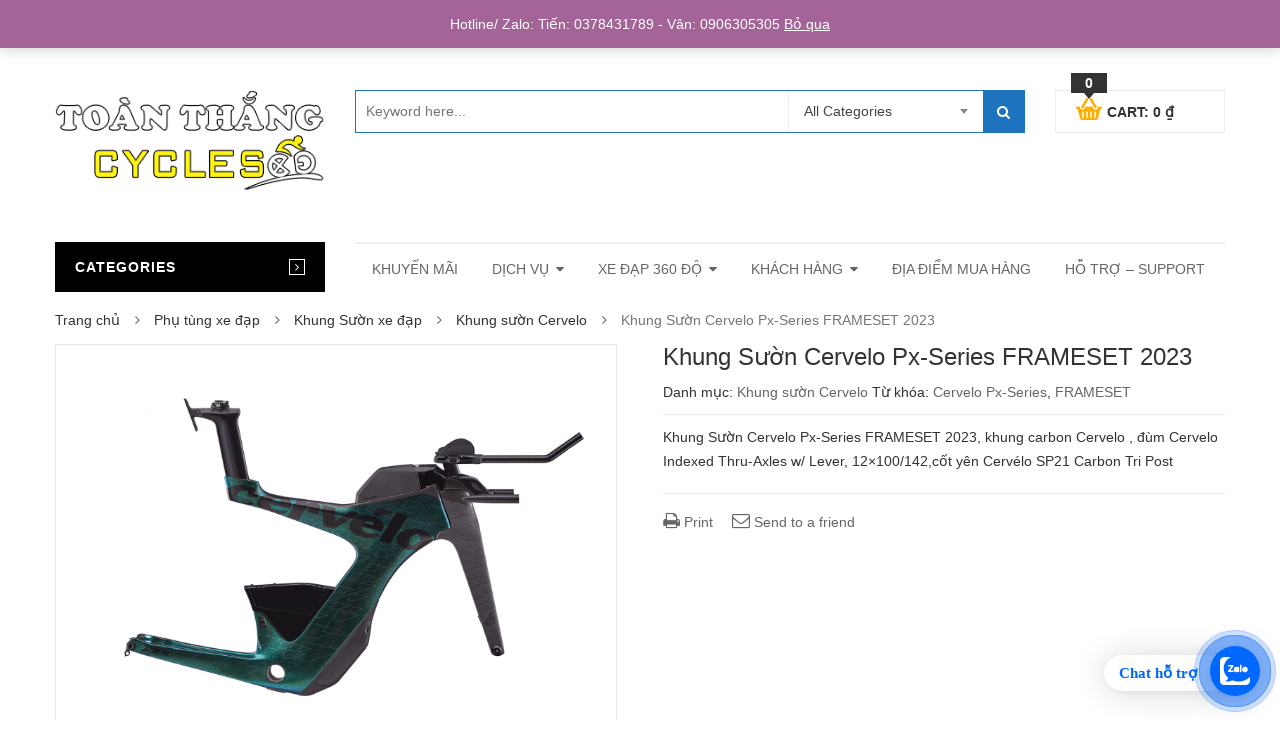

--- FILE ---
content_type: text/html; charset=UTF-8
request_url: https://xedaptoanthang.com/khung-suon-cervelo-px-series-frameset-2023/
body_size: 23545
content:
<!DOCTYPE html>
<html lang="vi" class="no-js">
<head>
	<meta charset="UTF-8" />
	<meta name="viewport" content="width=device-width, initial-scale=1" />
    <link rel="shortcut icon" href="https://xedaptoanthang.com/wp-content/uploads/2017/02/logo_icon_favicon_boder.png" />	<link rel="profile" href="https://gmpg.org/xfn/11" />
	<link rel="pingback" href="https://xedaptoanthang.com/xmlrpc.php" />
	<!--[if lt IE 9]>
	<script src="https://xedaptoanthang.com/wp-content/themes/kutetheme/js/html5.js"></script>
	<![endif]-->
	<script>(function(html){html.className = html.className.replace(/\bno-js\b/,'js')})(document.documentElement);</script>
    <style id="kt-theme-color" type="text/css">
            html body{
        background-color: #fff;
    }
    body .header.style11 .block-mini-cart::after{
        border-bottom-color: #fff;
    }
    body a:hover,
    body a:focus,
    body a:active,
    body.woocommerce .summary .yith-wcwl-add-to-wishlist .show a:hover,
    body.woocommerce .summary .compare:hover,
    body.woocommerce .woocommerce-breadcrumb a:hover,
    body .blog-list .blog-list-wapper ul li .readmore a,
    body .count-down-time2 .box-count,
    body .trending .trending-product li .product-price,
    body .hot-deals-box .hot-deals-tab .hot-deals-tab-box .nav-tab li.active>a,
    body .lasttest-blog11 .item-blog .readmore,
    body .footer4.style2 .social-link .fa:hover,
    .option11.hot-cat-section11 .hot-cat-9 .cat-item:hover,
    .option11.hot-cat-section11 .hot-cat-9 .cat-item:hover .cat-title a,
    .footer4 .social-link a:hover .fa,
    .header.style14 .navigation-main-menu>li:hover>a, 
    .header.style14 .navigation-main-menu>li.active>a,
    .footer5 .social-link a:hover .fa,
    .footer5 .address-list .tit-name,
    .footer5 a:hover,
    .option-14 .block-deal .title,
    .option12.section-blog-12 .blog12 .blog-title a:hover,
    body .block-deal .title,
    .service4 .service-title a:hover,
    .footer5 .footer-coppyright{
        color: #1e73be
    }
    body .main-header .header-search-box .form-inline .btn-search,
    body .main-header .shopping-cart-box a.cart-link:after,
    body .cart-block .cart-block-content .cart-buttons a.btn-check-out,
    body .main-bg,
    body .box-vertical-megamenus .vertical-menu-list>li:hover,
    body .megamenu .widget .widgettitle:before,
    body .megamenu .widget .widgettitle:before,
    body .owl-controls .owl-prev:hover, 
    body .owl-controls .owl-next:hover,
    body .product-list li .quick-view a:hover,
    body .product-list li .quick-view a:hover,
    body .scroll_top:hover,
    body .cate-box .cate-link:hover,
    body #footer2.footer3 .mailchimp-wrapper .mailchimp-form .mailchimp-submit,
    body.woocommerce div.product form.cart .button,
    body.woocommerce .summary .yith-wcwl-add-to-wishlist .show a:hover:before,
    body.woocommerce .summary .compare:hover:before,
    body.woocommerce #respond input#submit:hover, 
    body.woocommerce a.button:hover, 
    body.woocommerce button.button:hover, 
    body.woocommerce input.button:hover,
    body .display-product-option li.selected span, 
    body .display-product-option li:hover span,
    body .nav-links a:hover, 
    body .nav-links .current,
    body .product-list.list .add-to-cart,
    body.woocommerce .widget_price_filter .price_slider_wrapper .ui-widget-content,
    body .owl-controls .owl-dots .owl-dot.active,
    body .products-block .link-all,
    body .widget_kt_on_sale .product-list li .add-to-cart,
    body .woocommerce #respond input#submit.alt, 
    body .woocommerce a.button.alt, 
    body .woocommerce button.button.alt, 
    body .woocommerce input.button.alt,
    body .woocommerce #respond input#submit:hover, 
    body .woocommerce a.button:hover, 
    body .woocommerce button.button:hover, 
    body .woocommerce input.button:hover,
    body .woocommerce #respond input#submit.alt:hover, 
    body .woocommerce a.button.alt:hover, 
    body .woocommerce button.button.alt:hover, 
    body .woocommerce input.button.alt:hover,
    body .ui-selectmenu-menu .ui-state-hover, 
    body .ui-selectmenu-menu .ui-widget-content .ui-selectmenu-menu .ui-state-hover, 
    body .ui-selectmenu-menu .ui-widget-header, 
    body .ui-selectmenu-menu .ui-state-hover, 
    body .ui-selectmenu-menu .ui-state-focus, 
    body .ui-selectmenu-menu .ui-widget-content .ui-state-focus, 
    body .ui-selectmenu-menu .ui-widget-header .ui-state-focus,
    body .trending .trending-title,
    body .hot-deals-box .hot-deals-tab .hot-deals-title,
    body .block-popular-cat .more,
    body .block-popular-cat .sub-categories>ul>li>a:before,
    body .hot-deals-box .hot-deals-tab .box-count-down .box-count:before,
    body .products .group-tool-button a:hover, 
    body .products .group-tool-button a.compare:hover,
    body .option7 .products .group-tool-button a:hover, 
    body .option7 .products .group-tool-button a.compare:hover, 
    body .option7 .products .search:hover,
    body .woocommerce div.product form.cart .button,
    body .banner-text .banner-button:hover,
    body .products-style8 .add-to-cart:hover,
    body .products-style8 .product.compare-button .compare:hover,
    body .products-style8 .yith-wcwl-add-to-wishlist>div:hover,
    body .lock-boock-button a:hover,
    body .block-collections .collection-list .info .collection-button a:hover,
    body .block-blogs .blog-list-wapper .owl-controls .owl-prev:hover, 
    body .block-blogs .blog-list-wapper .owl-controls .owl-next:hover,
    body .block-mini-cart,
    body .footer4 .mailchimp-form .mailchimp-submit,
    body .section-band-logo.style2 .owl-controls .owl-prev:hover, 
    body .section-band-logo.style2 .owl-controls .owl-next:hover,
    body .option12.section-blog-12 .owl-controls .owl-prev:hover, 
    body .option12.section-blog-12 .owl-controls .owl-next:hover,
    .block-new-product12 .owl-controls .owl-prev:hover, 
    .block-new-product12 .owl-controls .owl-next:hover,
    .option12.block-hotdeal-week .owl-controls .owl-prev:hover, 
    .option12.block-hotdeal-week .owl-controls .owl-next:hover,
    .option12.block-hotdeal-week .add-to-cart,
    .option12.block-hotdeal-week .add-to-cart:hover,
    .option12.block-hotdeal-week .yith-wcwl-add-to-wishlist:hover,
    .option12.block-hotdeal-week .compare-button:hover,
    .option12.section-blog-12 .blog12 .date,
    .header.style11 .block-mini-cart .cart-link .icon .count,
    html body .footer4.style2 .mailchimp-form .mailchimp-submit:hover,
    body .block-mini-cart-9 .cart-link .count,
    .header.style13 .header-search-inner form .btn-search,
    .main-menu-style13 .navigation-main-menu>li>a:before,
    body .mobile-navigation,
    .header.style14 .navigation-main-menu>li>a:before,
    .block-minicart14 .cart-link .count,
    .footer5 .widget_kt_mailchimp .mailchimp-submit,
    .footer5 .tagcloud a:hover,
    .block-testimonials3 .owl-controls .owl-dots .owl-dot.active,
    .product-style4 .yith-wcwl-add-to-wishlist .yith-wcwl-add-button:hover, 
    .product-style4 .yith-wcwl-add-to-wishlist .yith-wcwl-wishlistaddedbrowse:hover, 
    .product-style4 .yith-wcwl-add-to-wishlist .yith-wcwl-wishlistexistsbrowse:hover,
    .product-style4 .compare-button:hover,
    .product-style4 .yith-wcqv-button:hover,
    .product-style4 .product-new,
    .product-style4 .add_to_cart_button:hover, 
    .product-style4 .added_to_cart:hover,
    .option-13.tab-product-13 .nav-tab li a:after,
    .option-13 .product-style3 .yith-wcwl-add-button:hover, 
    .option-13 .product-style3 .compare-button:hover, 
    .option-13 .product-style3 .search:hover,
    .option-13 .owl-controls .owl-prev:hover, 
    .option-13 .owl-controls .owl-next:hover,
    .option-13.block-top-brands .head .title,
    .option-13 .product-style3 .add-to-cart:hover a,
    .option-13.block-top-brands .bx-wrapper .bx-controls-direction a:hover,
    .block-testimonials3 .owl-controls .owl-dots .owl-dot.active,
    .option-14.block-static ul.list li .group-button-control .yith-wcwl-add-to-wishlist:hover,
    .option-14.block-static ul.list li .group-button-control .compare-button a:hover,
    .option-14.block-static ul.list li .group-button-control .search.yith-wcqv-button:hover,
    .option-14.block-static ul.list .group-button-control .add-to-cart a,
    .option-14.block-static .owl-controls .owl-prev:hover, 
    .option-14.block-static .owl-controls .owl-next:hover,
    .option-14 .block-deal .group-button-control .add-to-cart a,
    .option-14 .block-deal .yith-wcwl-add-to-wishlist:hover,
     body .block-deal .add-to-cart a,
    .product-style4 .add_to_cart_button:hover, .product-style4 .added_to_cart:hover,
    .option-14.block-top-brands2 .brand-products .owl-controls .owl-prev:hover, 
    .option-14.block-top-brands2 .brand-products .owl-controls .owl-next:hover,
    .option-14.block-top-brands2 .list-brands .owl-controls .owl-prev:hover, 
    .option-14.block-top-brands2 .list-brands .owl-controls .owl-next:hover,
    .block-tab-category14 .box-tabs li a::after,
    body .widget_product_tag_cloud .tagcloud a:hover,
    .block-deal .yith-wcwl-add-to-wishlist .yith-wcwl-add-button:hover,
    .block-deal .yith-wcwl-add-to-wishlist .yith-wcwl-wishlistaddedbrowse a:hover,
    .block-deal .yith-wcwl-add-to-wishlist .yith-wcwl-wishlistexistsbrowse a:hover
    {
        background-color: #1e73be;
    }

    body .box-vertical-megamenus .vertical-menu-content,
    body .popular-tabs .nav-tab li:hover, 
    body .popular-tabs .nav-tab li.active,
    body .latest-deals .latest-deal-content,
    body .brand-showcase .brand-showcase-title,
    body .group-title span,
    body #footer2.footer3,
    body .view-product-list .page-title span,
    body .page-heading span.page-heading-title,
    body .count-down-time2 .box-count,
    body .option3 .main-header .header-search-box .form-inline,
    body .banner-text .banner-button:hover,
    body .products-style8 .add-to-cart:hover,
    body .products-style8 .product.compare-button .compare:hover,
    body .products-style8 .yith-wcwl-add-to-wishlist>div:hover,
    body .lock-boock-button a:hover,
    body .block-collections .collection-list .info .collection-button a:hover,
    body .block-loock-bocks .owl-controls .owl-next:hover, 
    body .block-loock-bocks .owl-controls .owl-prev:hover,
    body .block-testimonials .owl-controls .owl-prev:hover, 
    body .block-testimonials .owl-controls .owl-next:hover,
    body .block-blogs .blog-list-wapper .owl-controls .owl-prev:hover, 
    body .block-blogs .blog-list-wapper .owl-controls .owl-next:hover,
    body .block-manufacturer-logo .owl-controls .owl-prev:hover, 
    body .block-manufacturer-logo .owl-controls .owl-next:hover,
    body .section-band-logo.style2 .owl-controls .owl-prev:hover, 
    body .section-band-logo.style2 .owl-controls .owl-next:hover,
    body .option12.section-blog-12 .owl-controls .owl-prev:hover, 
    body .option12.section-blog-12 .owl-controls .owl-next:hover,
    .block-new-product12 .owl-controls .owl-prev:hover, 
    .block-new-product12 .owl-controls .owl-next:hover,
    .option12.block-hotdeal-week .owl-controls .owl-prev:hover, 
    .option12.block-hotdeal-week .owl-controls .owl-next:hover,
    body .vertical-menu-list .mega-group-header span,
    body .footer4.style2 .social-link .fa:hover,
    .header.style13 .header-search-inner form,
    .footer4 .social-link a:hover .fa,
    .footer5 .social-link a:hover .fa,
    .footer5 .tagcloud a:hover,
    .option-13 .owl-controls .owl-prev:hover, 
    .option-13 .owl-controls .owl-next:hover,
    .option-13.block-top-brands .list-brand .item:hover, 
    .option-13.block-top-brands .list-brand .item.active,
    .option-13.block-top-brands .bx-wrapper .bx-controls-direction a:hover,
     body .block-testimonials3 .owl-controls .owl-dots .owl-dot,
    .block-testimonials3 .owl-controls .owl-dots .owl-dot.active,
    .product-style4:hover,
    .product-style4 .yith-wcwl-add-to-wishlist .yith-wcwl-add-button:hover, 
    .product-style4 .yith-wcwl-add-to-wishlist .yith-wcwl-wishlistaddedbrowse:hover, 
    .product-style4 .yith-wcwl-add-to-wishlist .yith-wcwl-wishlistexistsbrowse:hover,
    .product-style4 .compare-button:hover,
    .product-style4 .yith-wcqv-button:hover,
    .option-14.block-static ul.list li .group-button-control .yith-wcwl-add-to-wishlist:hover,
    .option-14.block-static ul.list li .group-button-control .compare-button a:hover,
    .option-14.block-static ul.list li .group-button-control .search.yith-wcqv-button:hover,
    .option-14.block-static ul.list .group-button-control .add-to-cart a,
    .option-14.block-static .block-static-products ul.list li:hover .product-thumb,
    .option-14 .block-deal .yith-wcwl-add-to-wishlist:hover,
    
    .option-14.block-static .owl-controls .owl-prev:hover, 
    .option-14.block-top-brands2 .brand-products .owl-controls .owl-prev:hover, 
    .option-14.block-top-brands2 .brand-products .owl-controls .owl-next:hover,
    .option-14.block-top-brands2 .list-brands .owl-controls .owl-prev:hover, 
    .option-14.block-top-brands2 .list-brands .owl-controls .owl-next:hover,
    .option-14.block-static .owl-controls .owl-prev:hover, 
    .option-14.block-static .owl-controls .owl-next:hover,
    .option-14.block-top-brands2 .list-brands a.active img,
    .option-14.block-top-brands2 .list-brands a:hover img,
     body .widget_product_tag_cloud .tagcloud a:hover,
     .block-deal .yith-wcwl-add-to-wishlist .yith-wcwl-add-button:hover,
    .block-deal .yith-wcwl-add-to-wishlist .yith-wcwl-wishlistaddedbrowse a:hover,
    .block-deal .yith-wcwl-add-to-wishlist .yith-wcwl-wishlistexistsbrowse a:hover
    {
        border-color: #1e73be;

    }
    body .product-list li .add-to-cart:hover,
    body .products-style8 .product-thumb .yith-wcqv-button,
    body .lasttest-blog11 .item-blog .cat{
        background-color: rgba( 30, 115, 190, 0.5)
    }
    body .option11.featured-banner .box-small-banner .banner:before{
        background-color: rgba( 30, 115, 190, 0.8);
    }
    .product-style4 .add_to_cart_button, .product-style4 .added_to_cart{
        background-color: rgba( 30, 115, 190, 0.7);
    }
    body .product-list li .content_price,
    body.woocommerce div.product p.price,
    body.woocommerce div.product span.price,
    body .cart-block .cart-block-content .product-info .p-right .p-rice,
    .woocommerce div.product p.price, 
    .woocommerce div.product span.price,
    body .vertical-menu-list .mega-product .price,
    .option12.tab-7.block-tab-category .product-style3 .price,
    .option12.block-hotdeal-week .price,
    .block-new-product12 .price,
    .option-13 .product-style3 .content_price .price,
    .option-14 .block-deal .price,
    .block-deal .price,
    .product-style4 .price,
    .option-14.block-static .price,
    .woocommerce div.product form.cart .group_table .price{
        color: #d83122
    }    body .box-vertical-megamenus .vertical-menu-content{
        background-color: #fff;
    }
    body .box-vertical-megamenus .all-category span:hover{
        border-color: #1e73be;
        color: #fff;
    }
    body .box-vertical-megamenus .vertical-menu-list>li:hover,
    body .box-vertical-megamenus .all-category span:hover{
        background-color: #1e73be;
    }
    body .box-vertical-megamenus .vertical-menu-list>li>a{
        color: #666;
    }
    body .box-vertical-megamenus .vertical-menu-list>li:hover>a,
    body .box-vertical-megamenus .vertical-menu-list>li:hover>a:before{
        color: #fff
    }        .block-header-top13 .box-vertical-megamenus .title{
          background-color: #000;
          color:#fff;
        }
        body .block-header-top13 .box-vertical-megamenus .btn-open-mobile{
            border-color: #fff;
        }    </style>
    <meta name='robots' content='index, follow, max-image-preview:large, max-snippet:-1, max-video-preview:-1' />

	<!-- This site is optimized with the Yoast SEO Premium plugin v19.7 (Yoast SEO v21.1) - https://yoast.com/wordpress/plugins/seo/ -->
	<title>Khung Sườn Cervelo Px-Series FRAMESET 2023 - Website bán xe đạp thể thao SỐ 1</title>
	<meta name="description" content="Khung Sườn Cervelo Px-Series FRAMESET 2023, khung carbon Cervelo , đùm Cervelo Indexed Thru-Axles w/ Lever, 12x100/142,cốt yên Cervélo SP21 Carbon Tri Post" />
	<link rel="canonical" href="https://xedaptoanthang.com/khung-suon-cervelo-px-series-frameset-2023/" />
	<meta property="og:locale" content="vi_VN" />
	<meta property="og:type" content="article" />
	<meta property="og:title" content="Khung Sườn Cervelo Px-Series FRAMESET 2023" />
	<meta property="og:description" content="Khung Sườn Cervelo Px-Series FRAMESET 2023, khung carbon Cervelo , đùm Cervelo Indexed Thru-Axles w/ Lever, 12x100/142,cốt yên Cervélo SP21 Carbon Tri Post" />
	<meta property="og:url" content="https://xedaptoanthang.com/khung-suon-cervelo-px-series-frameset-2023/" />
	<meta property="og:site_name" content="Website bán xe đạp thể thao SỐ 1" />
	<meta property="article:publisher" content="https://www.facebook.com/yeuthichxedap" />
	<meta property="article:modified_time" content="2023-03-22T09:41:28+00:00" />
	<meta property="og:image" content="https://xedaptoanthang.com/wp-content/uploads/2023/03/PX-SERIES_FRAMESET-scaled.jpg" />
	<meta property="og:image:width" content="2560" />
	<meta property="og:image:height" content="1840" />
	<meta property="og:image:type" content="image/jpeg" />
	<meta name="twitter:card" content="summary_large_image" />
	<meta name="twitter:label1" content="Ước tính thời gian đọc" />
	<meta name="twitter:data1" content="2 phút" />
	<script type="application/ld+json" class="yoast-schema-graph">{"@context":"https://schema.org","@graph":[{"@type":"WebPage","@id":"https://xedaptoanthang.com/khung-suon-cervelo-px-series-frameset-2023/","url":"https://xedaptoanthang.com/khung-suon-cervelo-px-series-frameset-2023/","name":"Khung Sườn Cervelo Px-Series FRAMESET 2023 - Website bán xe đạp thể thao SỐ 1","isPartOf":{"@id":"https://xedaptoanthang.com/#website"},"primaryImageOfPage":{"@id":"https://xedaptoanthang.com/khung-suon-cervelo-px-series-frameset-2023/#primaryimage"},"image":{"@id":"https://xedaptoanthang.com/khung-suon-cervelo-px-series-frameset-2023/#primaryimage"},"thumbnailUrl":"https://xedaptoanthang.com/wp-content/uploads/2023/03/PX-SERIES_FRAMESET-scaled.jpg","datePublished":"2023-03-22T09:41:25+00:00","dateModified":"2023-03-22T09:41:28+00:00","description":"Khung Sườn Cervelo Px-Series FRAMESET 2023, khung carbon Cervelo , đùm Cervelo Indexed Thru-Axles w/ Lever, 12x100/142,cốt yên Cervélo SP21 Carbon Tri Post","breadcrumb":{"@id":"https://xedaptoanthang.com/khung-suon-cervelo-px-series-frameset-2023/#breadcrumb"},"inLanguage":"vi","potentialAction":[{"@type":"ReadAction","target":["https://xedaptoanthang.com/khung-suon-cervelo-px-series-frameset-2023/"]}]},{"@type":"ImageObject","inLanguage":"vi","@id":"https://xedaptoanthang.com/khung-suon-cervelo-px-series-frameset-2023/#primaryimage","url":"https://xedaptoanthang.com/wp-content/uploads/2023/03/PX-SERIES_FRAMESET-scaled.jpg","contentUrl":"https://xedaptoanthang.com/wp-content/uploads/2023/03/PX-SERIES_FRAMESET-scaled.jpg","width":2560,"height":1840},{"@type":"BreadcrumbList","@id":"https://xedaptoanthang.com/khung-suon-cervelo-px-series-frameset-2023/#breadcrumb","itemListElement":[{"@type":"ListItem","position":1,"name":"Home","item":"https://xedaptoanthang.com/"},{"@type":"ListItem","position":2,"name":"Shop","item":"https://xedaptoanthang.com/shop/"},{"@type":"ListItem","position":3,"name":"Khung Sườn Cervelo Px-Series FRAMESET 2023"}]},{"@type":"WebSite","@id":"https://xedaptoanthang.com/#website","url":"https://xedaptoanthang.com/","name":"Website bán xe đạp thể thao SỐ 1","description":"Chuỗi cửa hàng bán xe đạp uy tín tại Việt Nam.","publisher":{"@id":"https://xedaptoanthang.com/#organization"},"potentialAction":[{"@type":"SearchAction","target":{"@type":"EntryPoint","urlTemplate":"https://xedaptoanthang.com/?s={search_term_string}"},"query-input":"required name=search_term_string"}],"inLanguage":"vi"},{"@type":"Organization","@id":"https://xedaptoanthang.com/#organization","name":"TOAN THANG CYCLES","url":"https://xedaptoanthang.com/","logo":{"@type":"ImageObject","inLanguage":"vi","@id":"https://xedaptoanthang.com/#/schema/logo/image/","url":"https://xedaptoanthang.com/wp-content/uploads/2017/02/TOAN-THANG_300_trans_boder.png","contentUrl":"https://xedaptoanthang.com/wp-content/uploads/2017/02/TOAN-THANG_300_trans_boder.png","width":305,"height":115,"caption":"TOAN THANG CYCLES"},"image":{"@id":"https://xedaptoanthang.com/#/schema/logo/image/"},"sameAs":["https://www.facebook.com/yeuthichxedap"]}]}</script>
	<!-- / Yoast SEO Premium plugin. -->


<link rel='dns-prefetch' href='//stats.wp.com' />
<link rel='dns-prefetch' href='//fonts.googleapis.com' />
<link rel="alternate" type="application/rss+xml" title="Dòng thông tin Website bán xe đạp thể thao SỐ 1 &raquo;" href="https://xedaptoanthang.com/feed/" />
<link rel="alternate" type="application/rss+xml" title="Dòng phản hồi Website bán xe đạp thể thao SỐ 1 &raquo;" href="https://xedaptoanthang.com/comments/feed/" />
      <script type="text/javascript">
        var ajaxurl = "https:\/\/xedaptoanthang.com\/wp-admin\/admin-ajax.php";
        var labels = ['Years', 'Months', 'Weeks', 'Days', 'Hrs', 'Mins', 'Secs'];
        var layout = '<span class="box-count day"><span class="number">{dnn}</span> <span class="text">Days</span></span><span class="dot">:</span><span class="box-count hrs"><span class="number">{hnn}</span> <span class="text">Hrs</span></span><span class="dot">:</span><span class="box-count min"><span class="number">{mnn}</span> <span class="text">Mins</span></span><span class="dot">:</span><span class="box-count secs"><span class="number">{snn}</span> <span class="text">Secs</span></span>';
        var $html_close = 'Close';
      </script><link rel="alternate" type="application/rss+xml" title="Website bán xe đạp thể thao SỐ 1 &raquo; Khung Sườn Cervelo Px-Series FRAMESET 2023 Dòng phản hồi" href="https://xedaptoanthang.com/khung-suon-cervelo-px-series-frameset-2023/feed/" />
<script type="text/javascript">
window._wpemojiSettings = {"baseUrl":"https:\/\/s.w.org\/images\/core\/emoji\/14.0.0\/72x72\/","ext":".png","svgUrl":"https:\/\/s.w.org\/images\/core\/emoji\/14.0.0\/svg\/","svgExt":".svg","source":{"concatemoji":"https:\/\/xedaptoanthang.com\/wp-includes\/js\/wp-emoji-release.min.js?ver=6.1.9"}};
/*! This file is auto-generated */
!function(e,a,t){var n,r,o,i=a.createElement("canvas"),p=i.getContext&&i.getContext("2d");function s(e,t){var a=String.fromCharCode,e=(p.clearRect(0,0,i.width,i.height),p.fillText(a.apply(this,e),0,0),i.toDataURL());return p.clearRect(0,0,i.width,i.height),p.fillText(a.apply(this,t),0,0),e===i.toDataURL()}function c(e){var t=a.createElement("script");t.src=e,t.defer=t.type="text/javascript",a.getElementsByTagName("head")[0].appendChild(t)}for(o=Array("flag","emoji"),t.supports={everything:!0,everythingExceptFlag:!0},r=0;r<o.length;r++)t.supports[o[r]]=function(e){if(p&&p.fillText)switch(p.textBaseline="top",p.font="600 32px Arial",e){case"flag":return s([127987,65039,8205,9895,65039],[127987,65039,8203,9895,65039])?!1:!s([55356,56826,55356,56819],[55356,56826,8203,55356,56819])&&!s([55356,57332,56128,56423,56128,56418,56128,56421,56128,56430,56128,56423,56128,56447],[55356,57332,8203,56128,56423,8203,56128,56418,8203,56128,56421,8203,56128,56430,8203,56128,56423,8203,56128,56447]);case"emoji":return!s([129777,127995,8205,129778,127999],[129777,127995,8203,129778,127999])}return!1}(o[r]),t.supports.everything=t.supports.everything&&t.supports[o[r]],"flag"!==o[r]&&(t.supports.everythingExceptFlag=t.supports.everythingExceptFlag&&t.supports[o[r]]);t.supports.everythingExceptFlag=t.supports.everythingExceptFlag&&!t.supports.flag,t.DOMReady=!1,t.readyCallback=function(){t.DOMReady=!0},t.supports.everything||(n=function(){t.readyCallback()},a.addEventListener?(a.addEventListener("DOMContentLoaded",n,!1),e.addEventListener("load",n,!1)):(e.attachEvent("onload",n),a.attachEvent("onreadystatechange",function(){"complete"===a.readyState&&t.readyCallback()})),(e=t.source||{}).concatemoji?c(e.concatemoji):e.wpemoji&&e.twemoji&&(c(e.twemoji),c(e.wpemoji)))}(window,document,window._wpemojiSettings);
</script>
<style type="text/css">
img.wp-smiley,
img.emoji {
	display: inline !important;
	border: none !important;
	box-shadow: none !important;
	height: 1em !important;
	width: 1em !important;
	margin: 0 0.07em !important;
	vertical-align: -0.1em !important;
	background: none !important;
	padding: 0 !important;
}
</style>
	
<link rel='stylesheet' id='wp-block-library-css' href='https://xedaptoanthang.com/wp-includes/css/dist/block-library/style.min.css?ver=6.1.9' type='text/css' media='all' />
<link rel='stylesheet' id='wc-blocks-vendors-style-css' href='https://xedaptoanthang.com/wp-content/plugins/woocommerce/packages/woocommerce-blocks/build/wc-blocks-vendors-style.css?ver=10.4.6' type='text/css' media='all' />
<link rel='stylesheet' id='wc-blocks-style-css' href='https://xedaptoanthang.com/wp-content/plugins/woocommerce/packages/woocommerce-blocks/build/wc-blocks-style.css?ver=10.4.6' type='text/css' media='all' />
<link rel='stylesheet' id='classic-theme-styles-css' href='https://xedaptoanthang.com/wp-includes/css/classic-themes.min.css?ver=1' type='text/css' media='all' />
<style id='global-styles-inline-css' type='text/css'>
body{--wp--preset--color--black: #000000;--wp--preset--color--cyan-bluish-gray: #abb8c3;--wp--preset--color--white: #ffffff;--wp--preset--color--pale-pink: #f78da7;--wp--preset--color--vivid-red: #cf2e2e;--wp--preset--color--luminous-vivid-orange: #ff6900;--wp--preset--color--luminous-vivid-amber: #fcb900;--wp--preset--color--light-green-cyan: #7bdcb5;--wp--preset--color--vivid-green-cyan: #00d084;--wp--preset--color--pale-cyan-blue: #8ed1fc;--wp--preset--color--vivid-cyan-blue: #0693e3;--wp--preset--color--vivid-purple: #9b51e0;--wp--preset--gradient--vivid-cyan-blue-to-vivid-purple: linear-gradient(135deg,rgba(6,147,227,1) 0%,rgb(155,81,224) 100%);--wp--preset--gradient--light-green-cyan-to-vivid-green-cyan: linear-gradient(135deg,rgb(122,220,180) 0%,rgb(0,208,130) 100%);--wp--preset--gradient--luminous-vivid-amber-to-luminous-vivid-orange: linear-gradient(135deg,rgba(252,185,0,1) 0%,rgba(255,105,0,1) 100%);--wp--preset--gradient--luminous-vivid-orange-to-vivid-red: linear-gradient(135deg,rgba(255,105,0,1) 0%,rgb(207,46,46) 100%);--wp--preset--gradient--very-light-gray-to-cyan-bluish-gray: linear-gradient(135deg,rgb(238,238,238) 0%,rgb(169,184,195) 100%);--wp--preset--gradient--cool-to-warm-spectrum: linear-gradient(135deg,rgb(74,234,220) 0%,rgb(151,120,209) 20%,rgb(207,42,186) 40%,rgb(238,44,130) 60%,rgb(251,105,98) 80%,rgb(254,248,76) 100%);--wp--preset--gradient--blush-light-purple: linear-gradient(135deg,rgb(255,206,236) 0%,rgb(152,150,240) 100%);--wp--preset--gradient--blush-bordeaux: linear-gradient(135deg,rgb(254,205,165) 0%,rgb(254,45,45) 50%,rgb(107,0,62) 100%);--wp--preset--gradient--luminous-dusk: linear-gradient(135deg,rgb(255,203,112) 0%,rgb(199,81,192) 50%,rgb(65,88,208) 100%);--wp--preset--gradient--pale-ocean: linear-gradient(135deg,rgb(255,245,203) 0%,rgb(182,227,212) 50%,rgb(51,167,181) 100%);--wp--preset--gradient--electric-grass: linear-gradient(135deg,rgb(202,248,128) 0%,rgb(113,206,126) 100%);--wp--preset--gradient--midnight: linear-gradient(135deg,rgb(2,3,129) 0%,rgb(40,116,252) 100%);--wp--preset--duotone--dark-grayscale: url('#wp-duotone-dark-grayscale');--wp--preset--duotone--grayscale: url('#wp-duotone-grayscale');--wp--preset--duotone--purple-yellow: url('#wp-duotone-purple-yellow');--wp--preset--duotone--blue-red: url('#wp-duotone-blue-red');--wp--preset--duotone--midnight: url('#wp-duotone-midnight');--wp--preset--duotone--magenta-yellow: url('#wp-duotone-magenta-yellow');--wp--preset--duotone--purple-green: url('#wp-duotone-purple-green');--wp--preset--duotone--blue-orange: url('#wp-duotone-blue-orange');--wp--preset--font-size--small: 13px;--wp--preset--font-size--medium: 20px;--wp--preset--font-size--large: 36px;--wp--preset--font-size--x-large: 42px;--wp--preset--spacing--20: 0.44rem;--wp--preset--spacing--30: 0.67rem;--wp--preset--spacing--40: 1rem;--wp--preset--spacing--50: 1.5rem;--wp--preset--spacing--60: 2.25rem;--wp--preset--spacing--70: 3.38rem;--wp--preset--spacing--80: 5.06rem;}:where(.is-layout-flex){gap: 0.5em;}body .is-layout-flow > .alignleft{float: left;margin-inline-start: 0;margin-inline-end: 2em;}body .is-layout-flow > .alignright{float: right;margin-inline-start: 2em;margin-inline-end: 0;}body .is-layout-flow > .aligncenter{margin-left: auto !important;margin-right: auto !important;}body .is-layout-constrained > .alignleft{float: left;margin-inline-start: 0;margin-inline-end: 2em;}body .is-layout-constrained > .alignright{float: right;margin-inline-start: 2em;margin-inline-end: 0;}body .is-layout-constrained > .aligncenter{margin-left: auto !important;margin-right: auto !important;}body .is-layout-constrained > :where(:not(.alignleft):not(.alignright):not(.alignfull)){max-width: var(--wp--style--global--content-size);margin-left: auto !important;margin-right: auto !important;}body .is-layout-constrained > .alignwide{max-width: var(--wp--style--global--wide-size);}body .is-layout-flex{display: flex;}body .is-layout-flex{flex-wrap: wrap;align-items: center;}body .is-layout-flex > *{margin: 0;}:where(.wp-block-columns.is-layout-flex){gap: 2em;}.has-black-color{color: var(--wp--preset--color--black) !important;}.has-cyan-bluish-gray-color{color: var(--wp--preset--color--cyan-bluish-gray) !important;}.has-white-color{color: var(--wp--preset--color--white) !important;}.has-pale-pink-color{color: var(--wp--preset--color--pale-pink) !important;}.has-vivid-red-color{color: var(--wp--preset--color--vivid-red) !important;}.has-luminous-vivid-orange-color{color: var(--wp--preset--color--luminous-vivid-orange) !important;}.has-luminous-vivid-amber-color{color: var(--wp--preset--color--luminous-vivid-amber) !important;}.has-light-green-cyan-color{color: var(--wp--preset--color--light-green-cyan) !important;}.has-vivid-green-cyan-color{color: var(--wp--preset--color--vivid-green-cyan) !important;}.has-pale-cyan-blue-color{color: var(--wp--preset--color--pale-cyan-blue) !important;}.has-vivid-cyan-blue-color{color: var(--wp--preset--color--vivid-cyan-blue) !important;}.has-vivid-purple-color{color: var(--wp--preset--color--vivid-purple) !important;}.has-black-background-color{background-color: var(--wp--preset--color--black) !important;}.has-cyan-bluish-gray-background-color{background-color: var(--wp--preset--color--cyan-bluish-gray) !important;}.has-white-background-color{background-color: var(--wp--preset--color--white) !important;}.has-pale-pink-background-color{background-color: var(--wp--preset--color--pale-pink) !important;}.has-vivid-red-background-color{background-color: var(--wp--preset--color--vivid-red) !important;}.has-luminous-vivid-orange-background-color{background-color: var(--wp--preset--color--luminous-vivid-orange) !important;}.has-luminous-vivid-amber-background-color{background-color: var(--wp--preset--color--luminous-vivid-amber) !important;}.has-light-green-cyan-background-color{background-color: var(--wp--preset--color--light-green-cyan) !important;}.has-vivid-green-cyan-background-color{background-color: var(--wp--preset--color--vivid-green-cyan) !important;}.has-pale-cyan-blue-background-color{background-color: var(--wp--preset--color--pale-cyan-blue) !important;}.has-vivid-cyan-blue-background-color{background-color: var(--wp--preset--color--vivid-cyan-blue) !important;}.has-vivid-purple-background-color{background-color: var(--wp--preset--color--vivid-purple) !important;}.has-black-border-color{border-color: var(--wp--preset--color--black) !important;}.has-cyan-bluish-gray-border-color{border-color: var(--wp--preset--color--cyan-bluish-gray) !important;}.has-white-border-color{border-color: var(--wp--preset--color--white) !important;}.has-pale-pink-border-color{border-color: var(--wp--preset--color--pale-pink) !important;}.has-vivid-red-border-color{border-color: var(--wp--preset--color--vivid-red) !important;}.has-luminous-vivid-orange-border-color{border-color: var(--wp--preset--color--luminous-vivid-orange) !important;}.has-luminous-vivid-amber-border-color{border-color: var(--wp--preset--color--luminous-vivid-amber) !important;}.has-light-green-cyan-border-color{border-color: var(--wp--preset--color--light-green-cyan) !important;}.has-vivid-green-cyan-border-color{border-color: var(--wp--preset--color--vivid-green-cyan) !important;}.has-pale-cyan-blue-border-color{border-color: var(--wp--preset--color--pale-cyan-blue) !important;}.has-vivid-cyan-blue-border-color{border-color: var(--wp--preset--color--vivid-cyan-blue) !important;}.has-vivid-purple-border-color{border-color: var(--wp--preset--color--vivid-purple) !important;}.has-vivid-cyan-blue-to-vivid-purple-gradient-background{background: var(--wp--preset--gradient--vivid-cyan-blue-to-vivid-purple) !important;}.has-light-green-cyan-to-vivid-green-cyan-gradient-background{background: var(--wp--preset--gradient--light-green-cyan-to-vivid-green-cyan) !important;}.has-luminous-vivid-amber-to-luminous-vivid-orange-gradient-background{background: var(--wp--preset--gradient--luminous-vivid-amber-to-luminous-vivid-orange) !important;}.has-luminous-vivid-orange-to-vivid-red-gradient-background{background: var(--wp--preset--gradient--luminous-vivid-orange-to-vivid-red) !important;}.has-very-light-gray-to-cyan-bluish-gray-gradient-background{background: var(--wp--preset--gradient--very-light-gray-to-cyan-bluish-gray) !important;}.has-cool-to-warm-spectrum-gradient-background{background: var(--wp--preset--gradient--cool-to-warm-spectrum) !important;}.has-blush-light-purple-gradient-background{background: var(--wp--preset--gradient--blush-light-purple) !important;}.has-blush-bordeaux-gradient-background{background: var(--wp--preset--gradient--blush-bordeaux) !important;}.has-luminous-dusk-gradient-background{background: var(--wp--preset--gradient--luminous-dusk) !important;}.has-pale-ocean-gradient-background{background: var(--wp--preset--gradient--pale-ocean) !important;}.has-electric-grass-gradient-background{background: var(--wp--preset--gradient--electric-grass) !important;}.has-midnight-gradient-background{background: var(--wp--preset--gradient--midnight) !important;}.has-small-font-size{font-size: var(--wp--preset--font-size--small) !important;}.has-medium-font-size{font-size: var(--wp--preset--font-size--medium) !important;}.has-large-font-size{font-size: var(--wp--preset--font-size--large) !important;}.has-x-large-font-size{font-size: var(--wp--preset--font-size--x-large) !important;}
.wp-block-navigation a:where(:not(.wp-element-button)){color: inherit;}
:where(.wp-block-columns.is-layout-flex){gap: 2em;}
.wp-block-pullquote{font-size: 1.5em;line-height: 1.6;}
</style>
<link rel='stylesheet' id='woocommerce-layout-css' href='https://xedaptoanthang.com/wp-content/plugins/woocommerce/assets/css/woocommerce-layout.css?ver=7.9.0' type='text/css' media='all' />
<link rel='stylesheet' id='woocommerce-smallscreen-css' href='https://xedaptoanthang.com/wp-content/plugins/woocommerce/assets/css/woocommerce-smallscreen.css?ver=7.9.0' type='text/css' media='only screen and (max-width: 768px)' />
<link rel='stylesheet' id='woocommerce-general-css' href='https://xedaptoanthang.com/wp-content/plugins/woocommerce/assets/css/woocommerce.css?ver=7.9.0' type='text/css' media='all' />
<style id='woocommerce-inline-inline-css' type='text/css'>
.woocommerce form .form-row .required { visibility: visible; }
</style>
<link rel='stylesheet' id='kt-Oswald-font-css' href='https://fonts.googleapis.com/css?family=Oswald%3A400%2C300%2C700&#038;ver=1.0' type='text/css' media='all' />
<link rel='stylesheet' id='kt-Montserrat-font-css' href='https://fonts.googleapis.com/css?family=Montserrat%3A400%2C700&#038;ver=1.0' type='text/css' media='all' />
<link rel='stylesheet' id='kt-bootstrap-css' href='https://xedaptoanthang.com/wp-content/themes/kutetheme/libs/bootstrap/css/bootstrap.min.css?ver=6.1.9' type='text/css' media='all' />
<link rel='stylesheet' id='kt-reset-css' href='https://xedaptoanthang.com/wp-content/themes/kutetheme/css/reset.min.css?ver=1.0' type='text/css' media='all' />
<link rel='stylesheet' id='kt-responsive-css' href='https://xedaptoanthang.com/wp-content/themes/kutetheme/css/responsive.min.css?ver=1.0' type='text/css' media='all' />
<link rel='stylesheet' id='kt-animate-css' href='https://xedaptoanthang.com/wp-content/themes/kutetheme/css/animate.min.css?ver=1.0' type='text/css' media='all' />
<link rel='stylesheet' id='kt-font-awesome-css' href='https://xedaptoanthang.com/wp-content/themes/kutetheme/libs/font-awesome/css/font-awesome.min.css?ver=6.1.9' type='text/css' media='all' />
<link rel='stylesheet' id='kt-jquery-ui-css' href='https://xedaptoanthang.com/wp-content/themes/kutetheme/libs/jquery-ui/jquery-ui.css?ver=6.1.9' type='text/css' media='all' />
<link rel='stylesheet' id='kt-style-css' href='https://xedaptoanthang.com/wp-content/themes/kutetheme/css/style.min.css?ver=1.0' type='text/css' media='all' />
<!--[if lt IE 9]>
<link rel='stylesheet' id='kt-ie-css' href='https://xedaptoanthang.com/wp-content/themes/kutetheme/css/ie.min.css?ver=1.0' type='text/css' media='all' />
<![endif]-->
<link rel='stylesheet' id='kt-carousel-css' href='https://xedaptoanthang.com/wp-content/themes/kutetheme/libs/owl.carousel/owl.carousel.css?ver=6.1.9' type='text/css' media='all' />
<link rel='stylesheet' id='kt-fancyBox-css' href='https://xedaptoanthang.com/wp-content/themes/kutetheme/libs/fancyBox/jquery.fancybox.css?ver=6.1.9' type='text/css' media='all' />
<link rel='stylesheet' id='kutetheme-style-css' href='https://xedaptoanthang.com/wp-content/themes/kutetheme/style.css?ver=6.1.9' type='text/css' media='all' />
<link rel='stylesheet' id='kt-custom-woocommerce-style-css' href='https://xedaptoanthang.com/wp-content/themes/kutetheme/css/woocommerce.min.css?ver=6.1.9' type='text/css' media='all' />
<link rel='stylesheet' id='kt-custom-vc-style-css' href='https://xedaptoanthang.com/wp-content/themes/kutetheme/css/vc.min.css?ver=6.1.9' type='text/css' media='all' />
<link rel='stylesheet' id='kt-responsive-style-css' href='https://xedaptoanthang.com/wp-content/themes/kutetheme/css/responsive.min.css?ver=6.1.9' type='text/css' media='all' />
<link rel='stylesheet' id='kt-option-2-css' href='https://xedaptoanthang.com/wp-content/themes/kutetheme/css/option2.min.css?ver=6.1.9' type='text/css' media='all' />
<link rel='stylesheet' id='kt-option-3-css' href='https://xedaptoanthang.com/wp-content/themes/kutetheme/css/option3.min.css?ver=6.1.9' type='text/css' media='all' />
<link rel='stylesheet' id='kt-option-4-css' href='https://xedaptoanthang.com/wp-content/themes/kutetheme/css/option4.min.css?ver=6.1.9' type='text/css' media='all' />
<link rel='stylesheet' id='kt-option-5-css' href='https://xedaptoanthang.com/wp-content/themes/kutetheme/css/option5.min.css?ver=6.1.9' type='text/css' media='all' />
<link rel='stylesheet' id='kt-option-6-css' href='https://xedaptoanthang.com/wp-content/themes/kutetheme/css/option6.min.css?ver=6.1.9' type='text/css' media='all' />
<link rel='stylesheet' id='kt-option-7-css' href='https://xedaptoanthang.com/wp-content/themes/kutetheme/css/option7.min.css?ver=6.1.9' type='text/css' media='all' />
<script type='text/javascript' src='https://xedaptoanthang.com/wp-includes/js/dist/vendor/regenerator-runtime.min.js?ver=0.13.9' id='regenerator-runtime-js'></script>
<script type='text/javascript' src='https://xedaptoanthang.com/wp-includes/js/dist/vendor/wp-polyfill.min.js?ver=3.15.0' id='wp-polyfill-js'></script>
<script type='text/javascript' src='https://xedaptoanthang.com/wp-includes/js/dist/hooks.min.js?ver=4169d3cf8e8d95a3d6d5' id='wp-hooks-js'></script>
<script type='text/javascript' src='https://stats.wp.com/w.js?ver=202604' id='woo-tracks-js'></script>
<script type='text/javascript' src='https://xedaptoanthang.com/wp-includes/js/jquery/jquery.min.js?ver=3.6.1' id='jquery-core-js'></script>
<script type='text/javascript' src='https://xedaptoanthang.com/wp-includes/js/jquery/jquery-migrate.min.js?ver=3.3.2' id='jquery-migrate-js'></script>
<script type='text/javascript' src='https://xedaptoanthang.com/wp-content/plugins/woocommerce/assets/js/jquery-blockui/jquery.blockUI.min.js?ver=2.7.0-wc.7.9.0' id='jquery-blockui-js'></script>
<script type='text/javascript' id='wc-add-to-cart-js-extra'>
/* <![CDATA[ */
var wc_add_to_cart_params = {"ajax_url":"\/wp-admin\/admin-ajax.php","wc_ajax_url":"\/?wc-ajax=%%endpoint%%","i18n_view_cart":"Xem gi\u1ecf h\u00e0ng","cart_url":"https:\/\/xedaptoanthang.com\/cart\/","is_cart":"","cart_redirect_after_add":"no"};
/* ]]> */
</script>
<script type='text/javascript' src='https://xedaptoanthang.com/wp-content/plugins/woocommerce/assets/js/frontend/add-to-cart.min.js?ver=7.9.0' id='wc-add-to-cart-js'></script>
<script type='text/javascript' src='https://xedaptoanthang.com/wp-content/plugins/js_composer/assets/js/vendors/woocommerce-add-to-cart.js?ver=4.12.1' id='vc_woocommerce-add-to-cart-js-js'></script>
<link rel="https://api.w.org/" href="https://xedaptoanthang.com/wp-json/" /><link rel="alternate" type="application/json" href="https://xedaptoanthang.com/wp-json/wp/v2/product/22927" /><link rel="EditURI" type="application/rsd+xml" title="RSD" href="https://xedaptoanthang.com/xmlrpc.php?rsd" />
<link rel="wlwmanifest" type="application/wlwmanifest+xml" href="https://xedaptoanthang.com/wp-includes/wlwmanifest.xml" />
<meta name="generator" content="WordPress 6.1.9" />
<meta name="generator" content="WooCommerce 7.9.0" />
<link rel='shortlink' href='https://xedaptoanthang.com/?p=22927' />
<link rel="alternate" type="application/json+oembed" href="https://xedaptoanthang.com/wp-json/oembed/1.0/embed?url=https%3A%2F%2Fxedaptoanthang.com%2Fkhung-suon-cervelo-px-series-frameset-2023%2F" />
<link rel="alternate" type="text/xml+oembed" href="https://xedaptoanthang.com/wp-json/oembed/1.0/embed?url=https%3A%2F%2Fxedaptoanthang.com%2Fkhung-suon-cervelo-px-series-frameset-2023%2F&#038;format=xml" />
	<noscript><style>.woocommerce-product-gallery{ opacity: 1 !important; }</style></noscript>
	<style type="text/css">.recentcomments a{display:inline !important;padding:0 !important;margin:0 !important;}</style><meta name="generator" content="Powered by Visual Composer - drag and drop page builder for WordPress."/>
<!--[if lte IE 9]><link rel="stylesheet" type="text/css" href="https://xedaptoanthang.com/wp-content/plugins/js_composer/assets/css/vc_lte_ie9.min.css" media="screen"><![endif]--><!--[if IE  8]><link rel="stylesheet" type="text/css" href="https://xedaptoanthang.com/wp-content/plugins/js_composer/assets/css/vc-ie8.min.css" media="screen"><![endif]--><link rel="icon" href="https://xedaptoanthang.com/wp-content/uploads/2023/02/cropped-logo_toanthang_512-32x32.png" sizes="32x32" />
<link rel="icon" href="https://xedaptoanthang.com/wp-content/uploads/2023/02/cropped-logo_toanthang_512-192x192.png" sizes="192x192" />
<link rel="apple-touch-icon" href="https://xedaptoanthang.com/wp-content/uploads/2023/02/cropped-logo_toanthang_512-180x180.png" />
<meta name="msapplication-TileImage" content="https://xedaptoanthang.com/wp-content/uploads/2023/02/cropped-logo_toanthang_512-270x270.png" />
<noscript><style type="text/css"> .wpb_animate_when_almost_visible { opacity: 1; }</style></noscript>

<script>
  (function(i,s,o,g,r,a,m){i['GoogleAnalyticsObject']=r;i[r]=i[r]||function(){
  (i[r].q=i[r].q||[]).push(arguments)},i[r].l=1*new Date();a=s.createElement(o),
  m=s.getElementsByTagName(o)[0];a.async=1;a.src=g;m.parentNode.insertBefore(a,m)
  })(window,document,'script','https://www.google-analytics.com/analytics.js','ga');

  ga('create', 'UA-92642436-1', 'auto');
  ga('send', 'pageview');

</script>



<a href="https://chat.zalo.me/?phone=0378431789" id="linkzalo" target="_blank" rel="noopener noreferrer"><div id="fcta-zalo-tracking" class="fcta-zalo-mess">
<span id="fcta-zalo-tracking">Chat hỗ trợ</span></div><div class="fcta-zalo-vi-tri-nut"><div id="fcta-zalo-tracking" class="fcta-zalo-nen-nut"><div id="fcta-zalo-tracking" class="fcta-zalo-ben-trong-nut"> <svg xmlns="http://www.w3.org/2000/svg" viewBox="0 0 460.1 436.6"><path fill="currentColor" class="st0" d="M82.6 380.9c-1.8-.8-3.1-1.7-1-3.5 1.3-1 2.7-1.9 4.1-2.8 13.1-8.5 25.4-17.8 33.5-31.5 6.8-11.4 5.7-18.1-2.8-26.5C69 269.2 48.2 212.5 58.6 145.5 64.5 107.7 81.8 75 107 46.6c15.2-17.2 33.3-31.1 53.1-42.7 1.2-.7 2.9-.9 3.1-2.7-.4-1-1.1-.7-1.7-.7-33.7 0-67.4-.7-101 .2C28.3 1.7.5 26.6.6 62.3c.2 104.3 0 208.6 0 313 0 32.4 24.7 59.5 57 60.7 27.3 1.1 54.6.2 82 .1 2 .1 4 .2 6 .2H290c36 0 72 .2 108 0 33.4 0 60.5-27 60.5-60.3v-.6-58.5c0-1.4.5-2.9-.4-4.4-1.8.1-2.5 1.6-3.5 2.6-19.4 19.5-42.3 35.2-67.4 46.3-61.5 27.1-124.1 29-187.6 7.2-5.5-2-11.5-2.2-17.2-.8-8.4 2.1-16.7 4.6-25 7.1-24.4 7.6-49.3 11-74.8 6zm72.5-168.5c1.7-2.2 2.6-3.5 3.6-4.8 13.1-16.6 26.2-33.2 39.3-49.9 3.8-4.8 7.6-9.7 10-15.5 2.8-6.6-.2-12.8-7-15.2-3-.9-6.2-1.3-9.4-1.1-17.8-.1-35.7-.1-53.5 0-2.5 0-5 .3-7.4.9-5.6 1.4-9 7.1-7.6 12.8 1 3.8 4 6.8 7.8 7.7 2.4.6 4.9.9 7.4.8 10.8.1 21.7 0 32.5.1 1.2 0 2.7-.8 3.6 1-.9 1.2-1.8 2.4-2.7 3.5-15.5 19.6-30.9 39.3-46.4 58.9-3.8 4.9-5.8 10.3-3 16.3s8.5 7.1 14.3 7.5c4.6.3 9.3.1 14 .1 16.2 0 32.3.1 48.5-.1 8.6-.1 13.2-5.3 12.3-13.3-.7-6.3-5-9.6-13-9.7-14.1-.1-28.2 0-43.3 0zm116-52.6c-12.5-10.9-26.3-11.6-39.8-3.6-16.4 9.6-22.4 25.3-20.4 43.5 1.9 17 9.3 30.9 27.1 36.6 11.1 3.6 21.4 2.3 30.5-5.1 2.4-1.9 3.1-1.5 4.8.6 3.3 4.2 9 5.8 14 3.9 5-1.5 8.3-6.1 8.3-11.3.1-20 .2-40 0-60-.1-8-7.6-13.1-15.4-11.5-4.3.9-6.7 3.8-9.1 6.9zm69.3 37.1c-.4 25 20.3 43.9 46.3 41.3 23.9-2.4 39.4-20.3 38.6-45.6-.8-25-19.4-42.1-44.9-41.3-23.9.7-40.8 19.9-40 45.6zm-8.8-19.9c0-15.7.1-31.3 0-47 0-8-5.1-13-12.7-12.9-7.4.1-12.3 5.1-12.4 12.8-.1 4.7 0 9.3 0 14v79.5c0 6.2 3.8 11.6 8.8 12.9 6.9 1.9 14-2.2 15.8-9.1.3-1.2.5-2.4.4-3.7.2-15.5.1-31 .1-46.5z"></path></svg></div><div id="fcta-zalo-tracking" class="fcta-zalo-text">Chat ngay</div></div></div></a>

<style>
@keyframes zoom{0%{transform:scale(.5);opacity:0}50%{opacity:1}to{opacity:0;transform:scale(1)}}@keyframes lucidgenzalo{0% to{transform:rotate(-25deg)}50%{transform:rotate(25deg)}}.jscroll-to-top{bottom:100px}.fcta-zalo-ben-trong-nut svg path{fill:#fff}.fcta-zalo-vi-tri-nut{position:fixed;bottom:24px;right:20px;z-index:999}.fcta-zalo-nen-nut,div.fcta-zalo-mess{box-shadow:0 1px 6px rgba(0,0,0,.06),0 2px 32px rgba(0,0,0,.16)}.fcta-zalo-nen-nut{width:50px;height:50px;text-align:center;color:#fff;background:#0068ff;border-radius:50%;position:relative}.fcta-zalo-nen-nut::after,.fcta-zalo-nen-nut::before{content:"";position:absolute;border:1px solid #0068ff;background:#0068ff80;z-index:-1;left:-20px;right:-20px;top:-20px;bottom:-20px;border-radius:50%;animation:zoom 1.9s linear infinite}.fcta-zalo-nen-nut::after{animation-delay:.4s}.fcta-zalo-ben-trong-nut,.fcta-zalo-ben-trong-nut i{transition:all 1s}.fcta-zalo-ben-trong-nut{position:absolute;text-align:center;width:60%;height:60%;left:10px;bottom:25px;line-height:70px;font-size:25px;opacity:1}.fcta-zalo-ben-trong-nut i{animation:lucidgenzalo 1s linear infinite}.fcta-zalo-nen-nut:hover .fcta-zalo-ben-trong-nut,.fcta-zalo-text{opacity:0}.fcta-zalo-nen-nut:hover i{transform:scale(.5);transition:all .5s ease-in}.fcta-zalo-text a{text-decoration:none;color:#fff}.fcta-zalo-text{position:absolute;top:6px;text-transform:uppercase;font-size:12px;font-weight:700;transform:scaleX(-1);transition:all .5s;line-height:1.5}.fcta-zalo-nen-nut:hover .fcta-zalo-text{transform:scaleX(1);opacity:1}div.fcta-zalo-mess{position:fixed;bottom:29px;right:58px;z-index:99;background:#fff;padding:7px 25px 7px 15px;color:#0068ff;border-radius:50px 0 0 50px;font-weight:700;font-size:15px}.fcta-zalo-mess span{color:#0068ff!important}
span#fcta-zalo-tracking{font-family:Roboto;line-height:1.5}.fcta-zalo-text{font-family:Roboto}
</style>

<script>
if( /Android|webOS|iPhone|iPad|iPod|BlackBerry|IEMobile|Opera Mini/i.test(navigator.userAgent) )
{document.getElementById("linkzalo").href="https://zalo.me/0378431789";}
</script>

<!--Code nút Zalo từ LucidGen.com, anh em tracking Google Tag Manager bằng Click ID chứa fcta-zalo-tracking nhé-->




<body data-rsssl=1 class="product-template-default single single-product postid-22927 theme-kutetheme woocommerce woocommerce-page woocommerce-demo-store woocommerce-no-js wpb-js-composer js-comp-ver-4.12.1 vc_responsive">
<div class="site">
    <div class="site-content">
        <div id="header" class="header style13">
    <div class="top">
        <div class="top-header">
            <div class="container">
                <div class="top-header-inner">
                    <ul id="menu-top-bar-menu-left" class="navigation top-bar-menu left"><li id="menu-item-2189" class="menu-item menu-item-type-post_type menu-item-object-page menu-item-home menu-item-2189"><a href="https://xedaptoanthang.com/">Home</a></li>
</ul><ul id="menu-top-bar-menu-right" class="navigation top-bar-menu right">                                                <li class="menu-item login-item"><a href="https://xedaptoanthang.com/my-account/">Login/Register</a></li>
                       <li id="menu-item-2464" class="menu-item menu-item-type-post_type menu-item-object-page menu-item-2464"><a href="https://xedaptoanthang.com/tin-tuc/">Blog posts</a></li>
<li id="menu-item-2465" class="menu-item menu-item-type-post_type menu-item-object-page menu-item-2465"><a href="https://xedaptoanthang.com/support/">Support</a></li>
<li id="menu-item-2466" class="menu-item menu-item-type-post_type menu-item-object-page menu-item-2466"><a href="https://xedaptoanthang.com/cart/">Cart</a></li>
<li id="menu-item-2467" class="menu-item menu-item-type-post_type menu-item-object-page menu-item-2467"><a href="https://xedaptoanthang.com/my-account/">My Account</a></li>
</ul>                </div>
            </div>
        </div>
        <!-- MAIN HEADER -->
        <div id="main-header">
            <div class="container">
                <div class="main-header">
                    <div class="row">
                        <div class="col-xs-12 col-sm-3 logo">
                                    <a href="https://xedaptoanthang.com">
            <img alt="Website bán xe đạp thể thao SỐ 1" src="https://xedaptoanthang.com/wp-content/uploads/2017/02/TOAN-THANG_300_trans_boder.png" class="_rw" />
        </a>
                                </div>
                                                <div class="col-xs-12 col-sm-8 col-md-6 col-lg-7">
                                                    <div class="header-search-inner">
                                <form class="form-inline woo-search" method="get" action="https://xedaptoanthang.com/">
  
  <div class="form-group input-serach">
    <input type="hidden" name="post_type" value="product" />
    <input value="" type="text" name="s"  placeholder="Keyword here..." />
    <i class="hide close-form fa fa-times"></i>
  </div>
  <div class="form-group form-category">
    <select  name='cat' id='cat' class='select-category' tabindex="1">
	<option value='-1'>All Categories</option>
	<option class="level-0" value="3068">Bảng giá dịch vụ xe đạp</option>
	<option class="level-0" value="3390">Dây cáp và phụ kiện</option>
	<option class="level-0" value="515">Phụ kiện cho xe đạp</option>
	<option class="level-1" value="420">&nbsp;&nbsp;&nbsp;Bình nước &#8211; Gọng bình</option>
	<option class="level-1" value="421">&nbsp;&nbsp;&nbsp;Bơm xe đạp</option>
	<option class="level-1" value="424">&nbsp;&nbsp;&nbsp;Chuông &#8211; Kính chiếu hậu</option>
	<option class="level-1" value="422">&nbsp;&nbsp;&nbsp;Đèn xe đạp</option>
	<option class="level-1" value="429">&nbsp;&nbsp;&nbsp;Đồ nghề xe đạp</option>
	<option class="level-1" value="425">&nbsp;&nbsp;&nbsp;Đồng hồ tốc độ</option>
	<option class="level-1" value="2132">&nbsp;&nbsp;&nbsp;Khoá</option>
	<option class="level-1" value="423">&nbsp;&nbsp;&nbsp;Nệm yên &#8211; Bọc yên</option>
	<option class="level-1" value="430">&nbsp;&nbsp;&nbsp;Phụ kiện khác</option>
	<option class="level-1" value="427">&nbsp;&nbsp;&nbsp;Sản phẩm chăm sóc bảo dưỡng xe đạp</option>
	<option class="level-1" value="428">&nbsp;&nbsp;&nbsp;Túi treo xe đạp &#8211; Giỏ,Rổ</option>
	<option class="level-1" value="426">&nbsp;&nbsp;&nbsp;Vè chắn bùn, tem xe</option>
	<option class="level-0" value="123">Phụ tùng xe đạp</option>
	<option class="level-1" value="432">&nbsp;&nbsp;&nbsp;Baga &#8211; Chân chống</option>
	<option class="level-1" value="1812">&nbsp;&nbsp;&nbsp;Bánh phụ</option>
	<option class="level-1" value="433">&nbsp;&nbsp;&nbsp;Bộ Groupset</option>
	<option class="level-1" value="2998">&nbsp;&nbsp;&nbsp;Cọc yên</option>
	<option class="level-1" value="1710">&nbsp;&nbsp;&nbsp;Cùi đề</option>
	<option class="level-1" value="436">&nbsp;&nbsp;&nbsp;Đùm &#8211; Niền căm &#8211; Bánh bộ</option>
	<option class="level-1" value="434">&nbsp;&nbsp;&nbsp;Ghi đông &#8211; Pô tăng</option>
	<option class="level-1" value="439">&nbsp;&nbsp;&nbsp;Giò dĩa</option>
	<option class="level-1" value="443">&nbsp;&nbsp;&nbsp;Khung Sườn xe đạp</option>
	<option class="level-2" value="3199">&nbsp;&nbsp;&nbsp;&nbsp;&nbsp;&nbsp;Khung sườn Cervelo</option>
	<option class="level-2" value="3182">&nbsp;&nbsp;&nbsp;&nbsp;&nbsp;&nbsp;Khung sườn Factor</option>
	<option class="level-1" value="441">&nbsp;&nbsp;&nbsp;Líp xe đạp</option>
	<option class="level-1" value="431">&nbsp;&nbsp;&nbsp;Pêdan &#8211; Bàn đạp</option>
	<option class="level-1" value="444">&nbsp;&nbsp;&nbsp;Phụ tùng khác</option>
	<option class="level-1" value="3394">&nbsp;&nbsp;&nbsp;Phuột xe đạp</option>
	<option class="level-1" value="440">&nbsp;&nbsp;&nbsp;Sang đĩa</option>
	<option class="level-1" value="1705">&nbsp;&nbsp;&nbsp;Tay bấm tay lắc sang số</option>
	<option class="level-1" value="438">&nbsp;&nbsp;&nbsp;Tay nắm &#8211; Dây quấn &#8211; Sừng trâu</option>
	<option class="level-1" value="437">&nbsp;&nbsp;&nbsp;Thắng đĩa &#8211; Thắng gôm</option>
	<option class="level-1" value="435">&nbsp;&nbsp;&nbsp;Vỏ lốp xe đạp</option>
	<option class="level-1" value="2864">&nbsp;&nbsp;&nbsp;Xăm/ Ruột xe đạp</option>
	<option class="level-1" value="2997">&nbsp;&nbsp;&nbsp;Xích/ Sên xe đạp</option>
	<option class="level-1" value="442">&nbsp;&nbsp;&nbsp;Yên &#8211; Khóa yên</option>
	<option class="level-0" value="93">Sản phẩm khác</option>
	<option class="level-0" value="189">Trang phục &#8211; Bảo hộ xe đạp</option>
	<option class="level-1" value="339">&nbsp;&nbsp;&nbsp;Áo xe đạp</option>
	<option class="level-1" value="342">&nbsp;&nbsp;&nbsp;Găng tay xe đạp</option>
	<option class="level-1" value="344">&nbsp;&nbsp;&nbsp;Giày xe đạp</option>
	<option class="level-1" value="343">&nbsp;&nbsp;&nbsp;Mắt kinh xe đạp</option>
	<option class="level-1" value="338">&nbsp;&nbsp;&nbsp;Mũ bảo hiểm</option>
	<option class="level-1" value="345">&nbsp;&nbsp;&nbsp;Mũ bảo hiểm xe đạp trẻ em</option>
	<option class="level-1" value="341">&nbsp;&nbsp;&nbsp;Quần áo bộ xe đạp</option>
	<option class="level-1" value="340">&nbsp;&nbsp;&nbsp;Quần xe đạp</option>
	<option class="level-1" value="346">&nbsp;&nbsp;&nbsp;Trang phục xe đạp khác</option>
	<option class="level-0" value="214">Xe đạp Fixed Gear</option>
	<option class="level-1" value="2919">&nbsp;&nbsp;&nbsp;Bộ bánh Fixed Gear</option>
	<option class="level-1" value="3155">&nbsp;&nbsp;&nbsp;Fixed Gear đã build</option>
	<option class="level-1" value="2918">&nbsp;&nbsp;&nbsp;Khung sườn Fixed Gear</option>
	<option class="level-1" value="2920">&nbsp;&nbsp;&nbsp;Phụ tùng Fixed Gear</option>
	<option class="level-0" value="115">Xe đạp khác</option>
	<option class="level-1" value="2772">&nbsp;&nbsp;&nbsp;Xe đạp đã qua sử dụng-Second Hand</option>
	<option class="level-1" value="1405">&nbsp;&nbsp;&nbsp;Xe đạp dựng-Lắp ráp</option>
	<option class="level-1" value="152">&nbsp;&nbsp;&nbsp;Xe đạp gấp/xếp</option>
	<option class="level-1" value="117">&nbsp;&nbsp;&nbsp;Xe đạp trợ lực điện</option>
	<option class="level-0" value="91">Xe đạp nhập khẩu</option>
	<option class="level-1" value="3204">&nbsp;&nbsp;&nbsp;Xe đạp Cervélo</option>
	<option class="level-1" value="3202">&nbsp;&nbsp;&nbsp;Xe đạp Colnago</option>
	<option class="level-1" value="2760">&nbsp;&nbsp;&nbsp;Xe đạp Specialized-Sworks</option>
	<option class="level-1" value="2176">&nbsp;&nbsp;&nbsp;Xe đạp Vicky</option>
	<option class="level-0" value="89">Xe đạp thể thao</option>
	<option class="level-1" value="130">&nbsp;&nbsp;&nbsp;Xe đạp cuộc-Xe đạp đua</option>
	<option class="level-1" value="129">&nbsp;&nbsp;&nbsp;Xe đạp địa hình</option>
	<option class="level-1" value="131">&nbsp;&nbsp;&nbsp;Xe đạp thành phố</option>
	<option class="level-0" value="192">Xe đạp thời trang</option>
	<option class="level-0" value="90">Xe đạp trẻ em</option>
	<option class="level-1" value="191">&nbsp;&nbsp;&nbsp;Xe đạp trẻ em từ 1.5m trở xuống size 24</option>
	<option class="level-1" value="132">&nbsp;&nbsp;&nbsp;Xe đạp trẻ em từ 2-4 tuổi</option>
	<option class="level-1" value="133">&nbsp;&nbsp;&nbsp;Xe đạp trẻ em từ 3-5 tuổi</option>
	<option class="level-1" value="97">&nbsp;&nbsp;&nbsp;Xe đạp trẻ em từ 4 đến 7 tuổi size 16</option>
	<option class="level-1" value="106">&nbsp;&nbsp;&nbsp;Xe đạp trẻ em từ 5 đến 8 tuổi size 18</option>
	<option class="level-1" value="121">&nbsp;&nbsp;&nbsp;Xe đạp trẻ em từ 6 đến 11 tuổi size 20</option>
</select>
  </div>
  <button type="submit" class="btn-search"><i class="fa fa-search"></i></button>
</form>
                            </div>
                        </div>
                                                <div class="col-xs-12 col-sm-4 col-md-3 col-lg-2">
                            <div class="mini-cart-13">
                                
<div class="widget_shopping_cart_content">
                <a class="cart-link" href="https://xedaptoanthang.com/cart/">
            <span class="icon">
                <span class="count">0</span>
            </span>
            Cart:            <span class="woocommerce-Price-amount amount"><bdi>0&nbsp;<span class="woocommerce-Price-currencySymbol">&#8363;</span></bdi></span>        </a>
                </div>
                            </div>
                        </div>
                                            </div>
                </div>
            </div>
        </div>
    </div>
    <div class="container">
        <div class="block-header-top13">
                        <div class="block-vertical">
                <div id="box-vertical-megamenus" class="vertical-wapper">
                    <div data-items="11" class="box-vertical-megamenus ">
                        <h4 class="title">
                            <span class="title-menu">Categories</span>
                            <span class="btn-open-mobile home-page"><i class="fa fa-angle-right"></i></span>
                        </h4>
                        <div class="vertical-menu-content">
                            <ul id="menu-danh-muc-san-pham" class="navigation  vertical-menu-list"><li id="menu-item-2155" class="menu-item menu-item-type-taxonomy menu-item-object-product_cat menu-item-has-children menu-item-2155 menu-item-has-children"><a title="Xe đạp thể thao" href="https://xedaptoanthang.com/xe-dap-the-thao/">Xe đạp thể thao</a>
<ul role="menu" class=" sub-menu">
	<li id="menu-item-2157" class="menu-item menu-item-type-taxonomy menu-item-object-product_cat menu-item-2157"><a title="Xe đạp địa hình" href="https://xedaptoanthang.com/xe-dap-the-thao/xe-dap-dia-hinh/">Xe đạp địa hình</a></li>
	<li id="menu-item-2158" class="menu-item menu-item-type-taxonomy menu-item-object-product_cat menu-item-2158"><a title="Xe đạp cuộc-Xe đạp đua" href="https://xedaptoanthang.com/xe-dap-the-thao/xe-dap-cuoc/">Xe đạp cuộc-Xe đạp đua</a></li>
	<li id="menu-item-2159" class="menu-item menu-item-type-taxonomy menu-item-object-product_cat menu-item-2159"><a title="Xe đạp thành phố" href="https://xedaptoanthang.com/xe-dap-the-thao/xe-dap-thanh-pho/">Xe đạp thành phố</a></li>
</ul>
</li>
<li id="menu-item-2106" class="menu-item menu-item-type-taxonomy menu-item-object-product_cat menu-item-has-children menu-item-2106 menu-item-has-children"><a title="Xe đạp nhập khẩu" href="https://xedaptoanthang.com/xe-dap-nhap-khau/">Xe đạp nhập khẩu</a>
<ul role="menu" class=" sub-menu">
	<li id="menu-item-22650" class="menu-item menu-item-type-taxonomy menu-item-object-product_cat menu-item-22650"><a title="Xe đạp Cervélo" href="https://xedaptoanthang.com/xe-dap-nhap-khau/xe-dap-cervelo/">Xe đạp Cervélo</a></li>
	<li id="menu-item-22647" class="menu-item menu-item-type-taxonomy menu-item-object-product_cat menu-item-22647"><a title="Xe đạp Colnago" href="https://xedaptoanthang.com/xe-dap-nhap-khau/xe-dap-colnago/">Xe đạp Colnago</a></li>
	<li id="menu-item-2172" class="menu-item menu-item-type-taxonomy menu-item-object-product_cat menu-item-2172"><a title="Xe đạp Giant" href="https://xedaptoanthang.com/xe-dap-nhap-khau/xe-dap-giant/">Xe đạp Giant</a></li>
	<li id="menu-item-2174" class="menu-item menu-item-type-taxonomy menu-item-object-product_cat menu-item-2174"><a title="Xe đạp TrinX" href="https://xedaptoanthang.com/xe-dap-nhap-khau/xe-dap-trinx/">Xe đạp TrinX</a></li>
	<li id="menu-item-11667" class="menu-item menu-item-type-taxonomy menu-item-object-product_cat menu-item-11667"><a title="Xe đạp nhập khác" href="https://xedaptoanthang.com/xe-dap-nhap-khau/xe-dap-nhap-khac/">Xe đạp nhập khác</a></li>
</ul>
</li>
<li id="menu-item-1963" class="menu-item menu-item-type-taxonomy menu-item-object-product_cat menu-item-has-children menu-item-1963 menu-item-has-children"><a title="Xe đạp trẻ em" href="https://xedaptoanthang.com/xe-dap-tre-em/">Xe đạp trẻ em</a>
<ul role="menu" class=" sub-menu">
	<li id="menu-item-2160" class="menu-item menu-item-type-taxonomy menu-item-object-product_cat menu-item-2160"><a title="Xe đạp trẻ em từ 2-4 tuổi" href="https://xedaptoanthang.com/xe-dap-tre-em/xe-dap-tre-em-tu-2-4-tuoi/">Xe đạp trẻ em từ 2-4 tuổi</a></li>
	<li id="menu-item-2161" class="menu-item menu-item-type-taxonomy menu-item-object-product_cat menu-item-2161"><a title="Xe đạp trẻ em từ 3-5 tuổi" href="https://xedaptoanthang.com/xe-dap-tre-em/xe-dap-tre-em-tu-3-5-tuoi/">Xe đạp trẻ em từ 3-5 tuổi</a></li>
	<li id="menu-item-2162" class="menu-item menu-item-type-taxonomy menu-item-object-product_cat menu-item-2162"><a title="Xe đạp trẻ em từ 4 đến 7 tuổi size 16" href="https://xedaptoanthang.com/xe-dap-tre-em/xe-dap-tre-em-tu-4-den-7-tuoi-size-16/">Xe đạp trẻ em từ 4 đến 7 tuổi size 16</a></li>
	<li id="menu-item-2163" class="menu-item menu-item-type-taxonomy menu-item-object-product_cat menu-item-2163"><a title="Xe đạp trẻ em từ 5 đến 8 tuổi size 18" href="https://xedaptoanthang.com/xe-dap-tre-em/xe-dap-tre-em-tu-5-den-8-tuoi-size-18/">Xe đạp trẻ em từ 5 đến 8 tuổi size 18</a></li>
	<li id="menu-item-2164" class="menu-item menu-item-type-taxonomy menu-item-object-product_cat menu-item-2164"><a title="Xe đạp trẻ em từ 6 đến 11 tuổi size 20" href="https://xedaptoanthang.com/xe-dap-tre-em/xe-dap-tre-em-tu-6-den-11-tuoi-size-20/">Xe đạp trẻ em từ 6 đến 11 tuổi size 20</a></li>
	<li id="menu-item-2165" class="menu-item menu-item-type-taxonomy menu-item-object-product_cat menu-item-2165"><a title="Xe đạp trẻ em từ 1.5m trở xuống size 24" href="https://xedaptoanthang.com/xe-dap-tre-em/xe-dap-tre-em-tu-1-5m-tro-xuong-size-24/">Xe đạp trẻ em từ 1.5m trở xuống size 24</a></li>
</ul>
</li>
<li id="menu-item-2152" class="menu-item menu-item-type-taxonomy menu-item-object-product_cat menu-item-has-children menu-item-2152 menu-item-has-children"><a title="Xe đạp khác" href="https://xedaptoanthang.com/xe-dap-khac/">Xe đạp khác</a>
<ul role="menu" class=" sub-menu">
	<li id="menu-item-22158" class="menu-item menu-item-type-taxonomy menu-item-object-product_cat menu-item-22158"><a title="Xe đạp đã qua sử dụng-Second Hand" href="https://xedaptoanthang.com/xe-dap-khac/xe-dap-da-qua-su-dung-second-hand/">Xe đạp đã qua sử dụng-Second Hand</a></li>
	<li id="menu-item-2166" class="menu-item menu-item-type-taxonomy menu-item-object-product_cat menu-item-2166"><a title="Xe đạp gấp/xếp" href="https://xedaptoanthang.com/xe-dap-khac/xe-dap-gapxep/">Xe đạp gấp/xếp</a></li>
	<li id="menu-item-2168" class="menu-item menu-item-type-taxonomy menu-item-object-product_cat menu-item-2168"><a title="Xe đạp thể thao mini" href="https://xedaptoanthang.com/xe-dap-khac/xe-dap-the-thao-mini/">Xe đạp thể thao mini</a></li>
	<li id="menu-item-2171" class="menu-item menu-item-type-taxonomy menu-item-object-product_cat menu-item-2171"><a title="Xe đạp trợ lực điện" href="https://xedaptoanthang.com/xe-dap-khac/xe-dap-tro-luc-dien/">Xe đạp trợ lực điện</a></li>
	<li id="menu-item-11668" class="menu-item menu-item-type-taxonomy menu-item-object-product_cat menu-item-11668"><a title="Xe đạp dựng-Lắp ráp" href="https://xedaptoanthang.com/xe-dap-khac/xe-dap-dung-lap-rap/">Xe đạp dựng-Lắp ráp</a></li>
	<li id="menu-item-22532" class="menu-item menu-item-type-taxonomy menu-item-object-product_cat menu-item-22532"><a title="Xe đạp Fixed Gear" href="https://xedaptoanthang.com/xe-dap-fixed-gear/">Xe đạp Fixed Gear</a></li>
</ul>
</li>
<li id="menu-item-2176" class="menu-item menu-item-type-taxonomy menu-item-object-product_cat menu-item-2176"><a title="Xe đạp thời trang" href="https://xedaptoanthang.com/xe-dap-thoi-trang/">Xe đạp thời trang</a></li>
<li id="menu-item-2819" class="menu-item menu-item-type-taxonomy menu-item-object-product_cat menu-item-2819"><a title="Xe đạp thông dụng" href="https://xedaptoanthang.com/xe-dap-thong-dung/">Xe đạp thông dụng</a></li>
<li id="menu-item-4275" class="menu-item menu-item-type-taxonomy menu-item-object-product_cat menu-item-has-children menu-item-4275 menu-item-has-children"><a title="Trang phục - Bảo hộ xe đạp" href="https://xedaptoanthang.com/trang-phuc-bao-ho-xe-dap/">Trang phục &#8211; Bảo hộ xe đạp</a>
<ul role="menu" class=" sub-menu">
	<li id="menu-item-3061" class="menu-item menu-item-type-taxonomy menu-item-object-product_cat menu-item-3061"><a title="Mũ bảo hiểm" href="https://xedaptoanthang.com/trang-phuc-bao-ho-xe-dap/mu-bao-hiem/">Mũ bảo hiểm</a></li>
	<li id="menu-item-3057" class="menu-item menu-item-type-taxonomy menu-item-object-product_cat menu-item-3057"><a title="Áo xe đạp" href="https://xedaptoanthang.com/trang-phuc-bao-ho-xe-dap/ao-xe-dap/">Áo xe đạp</a></li>
	<li id="menu-item-3064" class="menu-item menu-item-type-taxonomy menu-item-object-product_cat menu-item-3064"><a title="Quần xe đạp" href="https://xedaptoanthang.com/trang-phuc-bao-ho-xe-dap/quan-xe-dap/">Quần xe đạp</a></li>
	<li id="menu-item-3063" class="menu-item menu-item-type-taxonomy menu-item-object-product_cat menu-item-3063"><a title="Quần áo bộ xe đạp" href="https://xedaptoanthang.com/trang-phuc-bao-ho-xe-dap/quan-ao-bo-xe-dap/">Quần áo bộ xe đạp</a></li>
	<li id="menu-item-3058" class="menu-item menu-item-type-taxonomy menu-item-object-product_cat menu-item-3058"><a title="Găng tay xe đạp" href="https://xedaptoanthang.com/trang-phuc-bao-ho-xe-dap/gang-tay-xe-dap/">Găng tay xe đạp</a></li>
	<li id="menu-item-3059" class="menu-item menu-item-type-taxonomy menu-item-object-product_cat menu-item-3059"><a title="Giày xe đạp" href="https://xedaptoanthang.com/trang-phuc-bao-ho-xe-dap/giay-xe-dap/">Giày xe đạp</a></li>
	<li id="menu-item-3060" class="menu-item menu-item-type-taxonomy menu-item-object-product_cat menu-item-3060"><a title="Mắt kinh xe đạp" href="https://xedaptoanthang.com/trang-phuc-bao-ho-xe-dap/mat-kinh-xe-dap/">Mắt kinh xe đạp</a></li>
	<li id="menu-item-3062" class="menu-item menu-item-type-taxonomy menu-item-object-product_cat menu-item-3062"><a title="Mũ bảo hiểm xe đạp trẻ em" href="https://xedaptoanthang.com/trang-phuc-bao-ho-xe-dap/mu-bao-hiem-xe-dap-tre-em/">Mũ bảo hiểm xe đạp trẻ em</a></li>
	<li id="menu-item-3065" class="menu-item menu-item-type-taxonomy menu-item-object-product_cat menu-item-3065"><a title="Trang phục xe đạp khác" href="https://xedaptoanthang.com/trang-phuc-bao-ho-xe-dap/trang-phuc-xe-dap-khac/">Trang phục xe đạp khác</a></li>
</ul>
</li>
<li id="menu-item-2153" class="menu-item menu-item-type-taxonomy menu-item-object-product_cat current-product-ancestor menu-item-has-children menu-item-2153 menu-item-has-children"><a title="Phụ tùng xe đạp" href="https://xedaptoanthang.com/phu-tung-xe-dap/">Phụ tùng xe đạp</a>
<ul role="menu" class=" sub-menu">
	<li id="menu-item-3040" class="menu-item menu-item-type-taxonomy menu-item-object-product_cat menu-item-3040"><a title="Baga - Chân chống" href="https://xedaptoanthang.com/phu-tung-xe-dap/baga-chan-chong-xe-dap/">Baga &#8211; Chân chống</a></li>
	<li id="menu-item-3041" class="menu-item menu-item-type-taxonomy menu-item-object-product_cat menu-item-3041"><a title="Bộ Groupset" href="https://xedaptoanthang.com/phu-tung-xe-dap/bo-group-set/">Bộ Groupset</a></li>
	<li id="menu-item-3042" class="menu-item menu-item-type-taxonomy menu-item-object-product_cat menu-item-3042"><a title="Đùm - Niền căm - Bánh bộ" href="https://xedaptoanthang.com/phu-tung-xe-dap/dum-nien-cam-banh-bo-xe-dap/">Đùm &#8211; Niền căm &#8211; Bánh bộ</a></li>
	<li id="menu-item-3043" class="menu-item menu-item-type-taxonomy menu-item-object-product_cat menu-item-3043"><a title="Ghi đông - Pô tăng" href="https://xedaptoanthang.com/phu-tung-xe-dap/ghi-dong-po-tang-xe-dap/">Ghi đông &#8211; Pô tăng</a></li>
	<li id="menu-item-3044" class="menu-item menu-item-type-taxonomy menu-item-object-product_cat menu-item-3044"><a title="Giò dĩa" href="https://xedaptoanthang.com/phu-tung-xe-dap/gio-dia-xe-dap/">Giò dĩa</a></li>
	<li id="menu-item-3045" class="menu-item menu-item-type-taxonomy menu-item-object-product_cat current-product-ancestor menu-item-3045"><a title="Khung Sườn xe đạp" href="https://xedaptoanthang.com/phu-tung-xe-dap/khung-suon-xe-dap/">Khung Sườn xe đạp</a></li>
	<li id="menu-item-3046" class="menu-item menu-item-type-taxonomy menu-item-object-product_cat menu-item-3046"><a title="Líp xe đạp" href="https://xedaptoanthang.com/phu-tung-xe-dap/lip-xe-dap/">Líp xe đạp</a></li>
	<li id="menu-item-3047" class="menu-item menu-item-type-taxonomy menu-item-object-product_cat menu-item-3047"><a title="Pêdan - Bàn đạp" href="https://xedaptoanthang.com/phu-tung-xe-dap/pedan-ban-dap/">Pêdan &#8211; Bàn đạp</a></li>
	<li id="menu-item-3049" class="menu-item menu-item-type-taxonomy menu-item-object-product_cat menu-item-3049"><a title="Sang đĩa" href="https://xedaptoanthang.com/phu-tung-xe-dap/sang-dia/">Sang đĩa</a></li>
	<li id="menu-item-3051" class="menu-item menu-item-type-taxonomy menu-item-object-product_cat menu-item-3051"><a title="Thắng đĩa - Thắng gôm" href="https://xedaptoanthang.com/phu-tung-xe-dap/thang-dia-thang-gom-xe-dap/">Thắng đĩa &#8211; Thắng gôm</a></li>
	<li id="menu-item-22026" class="menu-item menu-item-type-taxonomy menu-item-object-product_cat menu-item-22026"><a title="Xăm/ Ruột xe đạp" href="https://xedaptoanthang.com/phu-tung-xe-dap/xam-ruot-xe-dap/">Xăm/ Ruột xe đạp</a></li>
	<li id="menu-item-3052" class="menu-item menu-item-type-taxonomy menu-item-object-product_cat menu-item-3052"><a title="Vỏ lốp xe đạp" href="https://xedaptoanthang.com/phu-tung-xe-dap/vo-lop-xe-dap/">Vỏ lốp xe đạp</a></li>
	<li id="menu-item-22157" class="menu-item menu-item-type-taxonomy menu-item-object-product_cat menu-item-22157"><a title="Cọc yên" href="https://xedaptoanthang.com/phu-tung-xe-dap/coc-yen/">Cọc yên</a></li>
	<li id="menu-item-3053" class="menu-item menu-item-type-taxonomy menu-item-object-product_cat menu-item-3053"><a title="Yên - Khóa yên" href="https://xedaptoanthang.com/phu-tung-xe-dap/yen-khoa-yen-xe-dap/">Yên &#8211; Khóa yên</a></li>
	<li id="menu-item-22156" class="menu-item menu-item-type-taxonomy menu-item-object-product_cat menu-item-22156"><a title="Xích/ Sên xe đạp" href="https://xedaptoanthang.com/phu-tung-xe-dap/xich-sen-xe-dap/">Xích/ Sên xe đạp</a></li>
	<li id="menu-item-3050" class="menu-item menu-item-type-taxonomy menu-item-object-product_cat menu-item-3050"><a title="Tay nắm - Dây quấn - Sừng trâu" href="https://xedaptoanthang.com/phu-tung-xe-dap/tay-nam-day-quan-sung-trau/">Tay nắm &#8211; Dây quấn &#8211; Sừng trâu</a></li>
	<li id="menu-item-3048" class="menu-item menu-item-type-taxonomy menu-item-object-product_cat menu-item-3048"><a title="Phụ tùng khác" href="https://xedaptoanthang.com/phu-tung-xe-dap/phu-tung-xe-dap-khac/">Phụ tùng khác</a></li>
</ul>
</li>
<li id="menu-item-3660" class="menu-item menu-item-type-taxonomy menu-item-object-product_cat menu-item-has-children menu-item-3660 menu-item-has-children"><a title="Phụ kiện cho xe đạp" href="https://xedaptoanthang.com/phu-kien-cho-xe-dap/">Phụ kiện cho xe đạp</a>
<ul role="menu" class=" sub-menu">
	<li id="menu-item-3026" class="menu-item menu-item-type-taxonomy menu-item-object-product_cat menu-item-3026"><a title="Bình nước - Gọng bình" href="https://xedaptoanthang.com/phu-kien-cho-xe-dap/binh-nuoc-gong-binh/">Bình nước &#8211; Gọng bình</a></li>
	<li id="menu-item-3027" class="menu-item menu-item-type-taxonomy menu-item-object-product_cat menu-item-3027"><a title="Bơm xe đạp" href="https://xedaptoanthang.com/phu-kien-cho-xe-dap/bom-xe-dap/">Bơm xe đạp</a></li>
	<li id="menu-item-3028" class="menu-item menu-item-type-taxonomy menu-item-object-product_cat menu-item-3028"><a title="Đèn xe đạp" href="https://xedaptoanthang.com/phu-kien-cho-xe-dap/den-xe-dap/">Đèn xe đạp</a></li>
	<li id="menu-item-3036" class="menu-item menu-item-type-taxonomy menu-item-object-product_cat menu-item-3036"><a title="Nệm yên - Bọc yên" href="https://xedaptoanthang.com/phu-kien-cho-xe-dap/nem-yen-boc-yen-xe-dap/">Nệm yên &#8211; Bọc yên</a></li>
	<li id="menu-item-3032" class="menu-item menu-item-type-taxonomy menu-item-object-product_cat menu-item-3032"><a title="Đồng hồ tốc độ" href="https://xedaptoanthang.com/phu-kien-cho-xe-dap/dong-ho-toc-do/">Đồng hồ tốc độ</a></li>
	<li id="menu-item-3030" class="menu-item menu-item-type-taxonomy menu-item-object-product_cat menu-item-3030"><a title="Chuông - Kính chiếu hậu" href="https://xedaptoanthang.com/phu-kien-cho-xe-dap/chuong-kinh-chieu-hau-xe-dap/">Chuông &#8211; Kính chiếu hậu</a></li>
	<li id="menu-item-3035" class="menu-item menu-item-type-taxonomy menu-item-object-product_cat menu-item-3035"><a title="Vè chắn bùn, tem xe" href="https://xedaptoanthang.com/phu-kien-cho-xe-dap/ve-chan-bun-tem-xe-dap/">Vè chắn bùn, tem xe</a></li>
	<li id="menu-item-3034" class="menu-item menu-item-type-taxonomy menu-item-object-product_cat menu-item-3034"><a title="Túi treo xe đạp - Giỏ,Rổ" href="https://xedaptoanthang.com/phu-kien-cho-xe-dap/tui-treo-xe-dap-gio-ro/">Túi treo xe đạp &#8211; Giỏ,Rổ</a></li>
	<li id="menu-item-3031" class="menu-item menu-item-type-taxonomy menu-item-object-product_cat menu-item-3031"><a title="Đồ nghề xe đạp" href="https://xedaptoanthang.com/phu-kien-cho-xe-dap/do-nghe-xe-dap/">Đồ nghề xe đạp</a></li>
	<li id="menu-item-3029" class="menu-item menu-item-type-taxonomy menu-item-object-product_cat menu-item-3029"><a title="Sản phẩm chăm sóc bảo dưỡng xe đạp" href="https://xedaptoanthang.com/phu-kien-cho-xe-dap/san-pham-cham-soc-bao-duong-xe-dap/">Sản phẩm chăm sóc bảo dưỡng xe đạp</a></li>
	<li id="menu-item-3033" class="menu-item menu-item-type-taxonomy menu-item-object-product_cat menu-item-3033"><a title="Phụ kiện khác" href="https://xedaptoanthang.com/phu-kien-cho-xe-dap/phu-kien-xe-dap-khac/">Phụ kiện khác</a></li>
</ul>
</li>
<li id="menu-item-3056" class="menu-item menu-item-type-taxonomy menu-item-object-product_cat menu-item-3056"><a title="Sản phẩm khác" href="https://xedaptoanthang.com/san-pham-khac/">Sản phẩm khác</a></li>
</ul>                            <div class="all-category"><span data-open_text="View more" data-close_text="Close" class="open-cate">View more</span></div>
                        </div>
                    </div>
                </div>
            </div>
                        <nav class="main-menu-wapper">
                <div class="main-menu-style13">
                    <ul id="menu-menu-ngang" class="navigation navigation-main-menu"><li id="menu-item-1875" class="menu-item menu-item-type-custom menu-item-object-custom menu-item-1875"><a title="Khuyến mãi" href="https://xedaptoanthang.com/khuyen-mai/">Khuyến mãi</a></li>
<li id="menu-item-2015" class="menu-item menu-item-type-custom menu-item-object-custom menu-item-has-children menu-item-2015 menu-item-has-children"><a title="Dịch vụ" href="#">Dịch vụ</a>
<ul role="menu" class=" sub-menu">
	<li id="menu-item-2962" class="menu-item menu-item-type-post_type menu-item-object-page menu-item-2962"><a title="Dịch vụ sửa chữa bảo trì xe đạp" href="https://xedaptoanthang.com/dich-vu-sua-chua-bao-tri-xe-dap/">Dịch vụ sửa chữa bảo trì xe đạp</a></li>
	<li id="menu-item-2961" class="menu-item menu-item-type-post_type menu-item-object-page menu-item-2961"><a title="Dịch vụ cho thuê xe đạp tại HCM" href="https://xedaptoanthang.com/dich-vu-cho-thue-xe-dap-tai-hcm/">Dịch vụ cho thuê xe đạp tại HCM</a></li>
	<li id="menu-item-4478" class="menu-item menu-item-type-post_type menu-item-object-page menu-item-4478"><a title="Dịch vụ cho thuê xe đạp Tại Hà Nội" href="https://xedaptoanthang.com/dich-vu-cho-thue-xe-dap-tai-ha-noi/">Dịch vụ cho thuê xe đạp Tại Hà Nội</a></li>
</ul>
</li>
<li id="menu-item-2471" class="menu-item menu-item-type-post_type menu-item-object-page menu-item-has-children menu-item-2471 menu-item-has-children"><a title="Xe đạp 360 độ" href="https://xedaptoanthang.com/tin-tuc/">Xe đạp 360 độ</a>
<ul role="menu" class=" sub-menu">
	<li id="menu-item-2720" class="menu-item menu-item-type-taxonomy menu-item-object-category current_page_parent menu-item-2720"><a title="Công nghệ mới" href="https://xedaptoanthang.com/category/cong-nghe-moi/">Công nghệ mới</a></li>
	<li id="menu-item-2722" class="menu-item menu-item-type-taxonomy menu-item-object-category menu-item-2722"><a title="Review xe đạp" href="https://xedaptoanthang.com/category/review-xe-dap/">Review xe đạp</a></li>
	<li id="menu-item-2723" class="menu-item menu-item-type-taxonomy menu-item-object-category menu-item-2723"><a title="Tin tức chuyên nghành" href="https://xedaptoanthang.com/category/tin-tuc-chuyen-nghanh/">Tin tức chuyên nghành</a></li>
	<li id="menu-item-2724" class="menu-item menu-item-type-taxonomy menu-item-object-category menu-item-2724"><a title="Tản mạn về xe đạp" href="https://xedaptoanthang.com/category/tan-man-ve-xe-dap/">Tản mạn về xe đạp</a></li>
</ul>
</li>
<li id="menu-item-2016" class="menu-item menu-item-type-custom menu-item-object-custom menu-item-has-children menu-item-2016 menu-item-has-children"><a title="Khách hàng" href="#">Khách hàng</a>
<ul role="menu" class=" sub-menu">
	<li id="menu-item-20716" class="menu-item menu-item-type-post_type menu-item-object-page menu-item-20716"><a title="Chính sách bảo hành" href="https://xedaptoanthang.com/chinh-sach-bao-hanh/">Chính sách bảo hành</a></li>
	<li id="menu-item-21437" class="menu-item menu-item-type-custom menu-item-object-custom menu-item-21437"><a title="Tra cứu bảo hành" href="https://shopxedap.vn/Home/CusCheck.aspx">Tra cứu bảo hành</a></li>
	<li id="menu-item-20707" class="menu-item menu-item-type-post_type menu-item-object-page menu-item-20707"><a title="Quy định Đổi hàng" href="https://xedaptoanthang.com/quy-dinh-doi-hang/">Quy định Đổi hàng</a></li>
	<li id="menu-item-20706" class="menu-item menu-item-type-post_type menu-item-object-page menu-item-20706"><a title="Quy định trả hàng" href="https://xedaptoanthang.com/quy-dinh-tra-hang/">Quy định trả hàng</a></li>
	<li id="menu-item-21636" class="menu-item menu-item-type-taxonomy menu-item-object-category menu-item-21636"><a title="Toan Thang Cycles" href="https://xedaptoanthang.com/category/toan-thang-cycles/">Toan Thang Cycles</a></li>
</ul>
</li>
<li id="menu-item-4472" class="menu-item menu-item-type-post_type menu-item-object-page menu-item-4472"><a title="Địa điểm mua hàng" href="https://xedaptoanthang.com/dia-diem-mua-xe-dap-toan-thang-cycles/">Địa điểm mua hàng</a></li>
<li id="menu-item-2727" class="menu-item menu-item-type-post_type menu-item-object-page menu-item-2727"><a title="Hỗ trợ - Support" href="https://xedaptoanthang.com/support/">Hỗ trợ &#8211; Support</a></li>
</ul>                    <a href="#" class="mobile-navigation">Main menu<i class="fa fa-bars"></i></a>
                </div>
            </nav>

        </div>
    </div>
</div>        <div class="content container">

    <div id="primary" class="content-area"><main id="main" class="site-main" role="main"><nav class="woocommerce-breadcrumb"><a href="https://xedaptoanthang.com">Trang chủ</a><span class="navigation-pipe">&nbsp;</span><a href="https://xedaptoanthang.com/phu-tung-xe-dap/">Phụ tùng xe đạp</a><span class="navigation-pipe">&nbsp;</span><a href="https://xedaptoanthang.com/phu-tung-xe-dap/khung-suon-xe-dap/">Khung Sườn xe đạp</a><span class="navigation-pipe">&nbsp;</span><a href="https://xedaptoanthang.com/phu-tung-xe-dap/khung-suon-xe-dap/khung-suon-cervelo/">Khung sườn Cervelo</a><span class="navigation-pipe">&nbsp;</span>Khung Sườn Cervelo Px-Series FRAMESET 2023</nav>    <div class="row sidebar-full">
        <div class="view-product-list main-content col-xs-12 col-sm-12 col-md-12">
                        
<div class="woocommerce-notices-wrapper"></div>
<div itemscope itemtype="http://schema.org/Product" id="product-22927" class="post-22927 product type-product status-publish has-post-thumbnail product_cat-khung-suon-cervelo product_tag-cervelo-px-series product_tag-frameset first instock taxable shipping-taxable product-type-simple">

	<div class="images">

	<a href="https://xedaptoanthang.com/wp-content/uploads/2023/03/PX-SERIES_FRAMESET-scaled.jpg" itemprop="image" class="woocommerce-main-image zoom" title="" data-rel="prettyPhoto[product-gallery]"><img width="2560" height="1840" src="https://xedaptoanthang.com/wp-content/uploads/2023/03/PX-SERIES_FRAMESET-scaled.jpg" class="attachment-kt_shop_single size-kt_shop_single wp-post-image" alt="PX-SERIES_FRAMESET" decoding="async" title="PX-SERIES_FRAMESET" srcset="https://xedaptoanthang.com/wp-content/uploads/2023/03/PX-SERIES_FRAMESET-scaled.jpg 2560w, https://xedaptoanthang.com/wp-content/uploads/2023/03/PX-SERIES_FRAMESET-300x216.jpg 300w, https://xedaptoanthang.com/wp-content/uploads/2023/03/PX-SERIES_FRAMESET-1024x736.jpg 1024w, https://xedaptoanthang.com/wp-content/uploads/2023/03/PX-SERIES_FRAMESET-150x108.jpg 150w, https://xedaptoanthang.com/wp-content/uploads/2023/03/PX-SERIES_FRAMESET-768x552.jpg 768w, https://xedaptoanthang.com/wp-content/uploads/2023/03/PX-SERIES_FRAMESET-1536x1104.jpg 1536w, https://xedaptoanthang.com/wp-content/uploads/2023/03/PX-SERIES_FRAMESET-2048x1472.jpg 2048w, https://xedaptoanthang.com/wp-content/uploads/2023/03/PX-SERIES_FRAMESET-70x49.jpg 70w, https://xedaptoanthang.com/wp-content/uploads/2023/03/PX-SERIES_FRAMESET-375x270.jpg 375w, https://xedaptoanthang.com/wp-content/uploads/2023/03/PX-SERIES_FRAMESET-420x302.jpg 420w" sizes="(max-width: 2560px) 100vw, 2560px" /></a>
			<div class="owl-carousel kt-thumbnails" data-nav="true" data-dots="false" data-margin="15" data-responsive='{"0":{"items":"1"},"480":{"items":"2"},"768":{"items":"2"},"992":{"items":"3"}}'>
		<a href="https://xedaptoanthang.com/wp-content/uploads/2023/03/PX-SERIES_FRAMESET-scaled.jpg" class="zoom first" title="" data-rel="prettyPhoto[product-gallery]"><img width="2560" height="1840" src="https://xedaptoanthang.com/wp-content/uploads/2023/03/PX-SERIES_FRAMESET-scaled.jpg" class="attachment-kt_shop_thumbnail_image_size size-kt_shop_thumbnail_image_size" alt="PX-SERIES_FRAMESET" decoding="async" loading="lazy" title="PX-SERIES_FRAMESET" srcset="https://xedaptoanthang.com/wp-content/uploads/2023/03/PX-SERIES_FRAMESET-scaled.jpg 2560w, https://xedaptoanthang.com/wp-content/uploads/2023/03/PX-SERIES_FRAMESET-300x216.jpg 300w, https://xedaptoanthang.com/wp-content/uploads/2023/03/PX-SERIES_FRAMESET-1024x736.jpg 1024w, https://xedaptoanthang.com/wp-content/uploads/2023/03/PX-SERIES_FRAMESET-150x108.jpg 150w, https://xedaptoanthang.com/wp-content/uploads/2023/03/PX-SERIES_FRAMESET-768x552.jpg 768w, https://xedaptoanthang.com/wp-content/uploads/2023/03/PX-SERIES_FRAMESET-1536x1104.jpg 1536w, https://xedaptoanthang.com/wp-content/uploads/2023/03/PX-SERIES_FRAMESET-2048x1472.jpg 2048w, https://xedaptoanthang.com/wp-content/uploads/2023/03/PX-SERIES_FRAMESET-70x49.jpg 70w, https://xedaptoanthang.com/wp-content/uploads/2023/03/PX-SERIES_FRAMESET-375x270.jpg 375w, https://xedaptoanthang.com/wp-content/uploads/2023/03/PX-SERIES_FRAMESET-420x302.jpg 420w" sizes="(max-width: 2560px) 100vw, 2560px" /></a>	</div>
	
</div>
	<div class="summary entry-summary">

		<h1 class="product_title entry-title">Khung Sườn Cervelo Px-Series FRAMESET 2023</h1><p class="price"></p>
<div class="product_meta">

	
	
	<span class="posted_in">Danh mục: <a href="https://xedaptoanthang.com/phu-tung-xe-dap/khung-suon-xe-dap/khung-suon-cervelo/" rel="tag">Khung sườn Cervelo</a></span>
	<span class="tagged_as">Từ khóa: <a href="https://xedaptoanthang.com/cervelo-px-series/" rel="tag">Cervelo Px-Series</a>, <a href="https://xedaptoanthang.com/frameset/" rel="tag">FRAMESET</a></span>
	
</div>
<div class="woocommerce-product-details__short-description">
	<p>Khung Sườn Cervelo Px-Series FRAMESET 2023, khung carbon Cervelo , đùm Cervelo Indexed Thru-Axles w/ Lever, 12&#215;100/142,cốt yên Cervélo SP21 Carbon Tri Post</p>
</div>
        <div class="utilities">
            <ul>
                <li><a href="javascript:print();"><i class="fa fa-print"></i> Print</a></li>
                <li><a href="mailto:?subject=Khung%20Sườn%20Cervelo%20Px-Series%20FRAMESET%202023"><i class="fa fa-envelope-o"></i> Send to a friend</a></li>
            </ul>
        </div>
        
	</div><!-- .summary -->

	
	<div class="woocommerce-tabs wc-tabs-wrapper">
		<ul class="tabs wc-tabs">
							<li class="description_tab">
					<a href="#tab-description">Mô tả</a>
				</li>
							<li class="reviews_tab">
					<a href="#tab-reviews">Đánh giá (0)</a>
				</li>
					</ul>
					<div class="panel entry-content wc-tab" id="tab-description">
				
<p>Khung Sườn Cervelo Px-Series FRAMESET 2023</p>
<table width="746">
<thead>
<tr>
<td colspan="2" width="746"><strong>Khung Sườn Cervelo Px-Series FRAMESET 2023</strong></td>
</tr>
</thead>
<tbody>
<tr>
<td width="247"><strong>Mô tả &#8211; Description</strong></td>
<td width="499">Sợi carbon là một vật liệu độc đáo và được làm từ các sợi riêng lẻ. Những sợi riêng lẻ này được “dệt” và “dán” lại với nhau để tạo thành các lớp để có thể định hình là tạo thành nhiều hình dạng khác nhau. Từ đó tạo nên được một khung xe đạp cực kì nhẹ nhưng rất cứng. Sợi carbon có tỷ lệ trọng lượng cao hơn nhôm 18% và cao hơn thép 14%.</p>
<p>Hạn chế của sợi carbon là nó hầu như không thể khắc phục được; nếu bạn gặp sự cố xấu, khung có thể bị vỡ và vỡ ra và không thể sửa được. Union Cycliste Internationale, hay còn gọi là UCI, đã ban hành một quy tắc để yêu cầu trọng lượng của một chiếc xe đạp phải từ 6,8kg trở lên. Quy tắc này đảm bảo xe đạp đủ mạnh để không bị gãy trong điều kiện đua bình thường.</td>
</tr>
<tr>
<td width="247"><strong>FORK</strong></td>
<td width="499">Cervélo All-Carbon, Tapered PX Fork</td>
</tr>
<tr>
<td width="247"><strong>SIZE</strong></td>
<td width="499">SM,MD,LG,XL</td>
</tr>
<tr>
<td width="247"><strong>HEADSET</strong></td>
<td width="499">FSA IS2 1-1/8 x 1-1/2</td>
</tr>
<tr>
<td width="247"><strong>Dòng Xe – Sport Type</strong></td>
<td width="499"><a href="https://xedaptoanthang.com/xe-dap-the-thao/xe-dap-cuoc/">Xe đạp đua</a>.</td>
</tr>
<tr>
<td width="247"><strong>Màu</strong></td>
<td width="499">Black</td>
</tr>
<tr>
<td width="247"><strong>THRU AXLES</strong></td>
<td width="499">Cervelo Indexed Thru-Axles w/ Lever, 12&#215;100/142</td>
</tr>
<tr>
<td width="247"><strong>HANDLEBAR</strong></td>
<td width="499">Cervélo P5X Split Carbon Basebar/EX10 Riser/Carbon Extensions</td>
</tr>
<tr>
<td width="247"><strong>STEM</strong></td>
<td width="499">&#8211;</td>
</tr>
<tr>
<td width="247"><strong>SEATPOST</strong></td>
<td width="499">Cervélo SP21 Carbon Tri Post</td>
</tr>
<tr>
<td width="247"><strong>Thương hiệu &#8211; Brand</strong></td>
<td width="499"><a href="https://xedaptoanthang.com/product_brand/cervelo/">Cervelo</a></td>
</tr>
<tr>
<td width="247"><strong>ACCESSORIES</strong></td>
<td width="499">Stealthbox 300, Smartpak 600, Speedcase 600, Rear Hydration Mount, Basebar Holster</td>
</tr>
</tbody>
<thead>
<tr>
<td colspan="2" width="746"><strong>CHÚ Ý ! – NOTE!</strong></td>
</tr>
</thead>
<tbody>
<tr>
<td width="247"><strong>***</strong></td>
<td width="499">Các chi tiết sản phẩm có thể thay đổi mà không cần báo trước<a href="https://shopxedap.vn/">.</a></td>
</tr>
<tr>
<td width="247"><strong>Danh Mục</strong></td>
<td width="499"><a href="https://xedaptoanthang.com/phu-tung-xe-dap/">Phụ tùng xe đạp</a></td>
</tr>
<tr>
<td width="247"><strong>Tags</strong></td>
<td width="499">&nbsp;</td>
</tr>
</tbody>
</table>
<p>&nbsp;</p>
<p>&nbsp;</p>
<p>&nbsp;</p>
<p>&nbsp;</p>
<p>&nbsp;</p>
<p>&nbsp;</p>
<p>&nbsp;</p>
<p>&nbsp;</p>
<p>&nbsp;</p>
<p>&nbsp;</p>
<p>&nbsp;</p>
<p>&nbsp;</p>
			</div>
					<div class="panel entry-content wc-tab" id="tab-reviews">
				<div id="reviews" class="woocommerce-Reviews">
	<div id="comments">
		<h2 class="woocommerce-Reviews-title">
			Đánh giá		</h2>

					<p class="woocommerce-noreviews">Chưa có đánh giá nào.</p>
			</div>

			<div id="review_form_wrapper">
			<div id="review_form">
					<div id="respond" class="comment-respond">
		<span id="reply-title" class="comment-reply-title">Hãy là người đầu tiên nhận xét &ldquo;Khung Sườn Cervelo Px-Series FRAMESET 2023&rdquo; <small><a rel="nofollow" id="cancel-comment-reply-link" href="/khung-suon-cervelo-px-series-frameset-2023/#respond" style="display:none;">Hủy</a></small></span><form action="https://xedaptoanthang.com/wp-comments-post.php" method="post" id="commentform" class="comment-form" novalidate><p class="comment-notes"><span id="email-notes">Email của bạn sẽ không được hiển thị công khai.</span> <span class="required-field-message">Các trường bắt buộc được đánh dấu <span class="required">*</span></span></p><div class="comment-form-rating"><label for="rating">Đánh giá của bạn&nbsp;<span class="required">*</span></label><select name="rating" id="rating" required>
						<option value="">Xếp hạng&hellip;</option>
						<option value="5">Rất tốt</option>
						<option value="4">Tốt</option>
						<option value="3">Trung bình</option>
						<option value="2">Không tệ</option>
						<option value="1">Rất tệ</option>
					</select></div><p class="comment-form-comment"><label for="comment">Nhận xét của bạn&nbsp;<span class="required">*</span></label><textarea id="comment" name="comment" cols="45" rows="8" required></textarea></p><p class="comment-form-author"><label for="author">Tên&nbsp;<span class="required">*</span></label><input id="author" name="author" type="text" value="" size="30" required /></p>
<p class="comment-form-email"><label for="email">Email&nbsp;<span class="required">*</span></label><input id="email" name="email" type="email" value="" size="30" required /></p>
<p class="comment-form-cookies-consent"><input id="wp-comment-cookies-consent" name="wp-comment-cookies-consent" type="checkbox" value="yes" /> <label for="wp-comment-cookies-consent">Lưu tên của tôi, email, và trang web trong trình duyệt này cho lần bình luận kế tiếp của tôi.</label></p>
<p class="form-submit"><input name="submit" type="submit" id="submit" class="submit" value="Gửi đi" /> <input type='hidden' name='comment_post_ID' value='22927' id='comment_post_ID' />
<input type='hidden' name='comment_parent' id='comment_parent' value='0' />
</p></form>	</div><!-- #respond -->
				</div>
		</div>
	
	<div class="clear"></div>
</div>
			</div>
			</div>


	<div class="related products full-layout">

		<h2>Related Products</h2>

		<div class="row list-product-row">
<ul class=" product-list clearfix desktop-columns-3 tablet-columns-2 mobile-columns-1"> desktop-columns-3 tablet-columns-2 mobile-columns-1
			
				<li class="first product-item col-md-4 col-sm-6 col-xs-12 post-22841 product type-product status-publish has-post-thumbnail product_cat-khung-suon-cervelo product_tag-cervelo-p5 product_tag-frameset  instock taxable shipping-taxable product-type-simple">
    <div class="product-container">
	    	<div class="left-block">
                        <a href="https://xedaptoanthang.com/khung-suon-cervelo-p5-frameset-2023/">
                <img width="300" height="225" src="https://xedaptoanthang.com/wp-content/uploads/2023/03/P5_FRAMESET-300x225.jpg" class="attachment-woocommerce_thumbnail size-woocommerce_thumbnail" alt="" decoding="async" loading="lazy" />            </a>
            <div class="quick-view">
                            </div>
            <div class="add-to-cart"><a rel="nofollow" href="https://xedaptoanthang.com/khung-suon-cervelo-p5-frameset-2023/" data-quantity="1" data-product_id="22841" data-product_sku="" class="button product_type_simple">Đọc tiếp</a></div>        </div>
        <div class="right-block">
                        <h5 class="product-name"><a title="Khung Sườn Cervelo P5 FRAMESET 2023" href="https://xedaptoanthang.com/khung-suon-cervelo-p5-frameset-2023/">Khung Sườn Cervelo P5 FRAMESET 2023</a></h5>
            <div class="content_price">
                
<div class="product-star" title="Rated 0 out of 5"><i class="fa fa-star-o"></i><i class="fa fa-star-o"></i><i class="fa fa-star-o"></i><i class="fa fa-star-o"></i><i class="fa fa-star-o"></i></div>            </div>
            <div class="info-orther">
                <p class="availability">Availability: <span class="instock">In stock</span><span class="outofstock">Out of stock</span></p>
                <div class="product-desc"><p>Khung Sườn Cervelo P5 FRAMESET 202, khung carbon Cervelo , đùi Cervelo Aero Thru-Axles, 12&#215;100/142,tay lái P5 CarbonBasebar/EX10 Riser/Carbon Extensions</p>
</div>
            </div>
        </div>
    </div>
</li>

			
				<li class="product-item col-md-4 col-sm-6 col-xs-12 post-22731 product type-product status-publish has-post-thumbnail product_cat-khung-suon-cervelo product_tag-cervelo-s5-disc product_tag-frameset last instock taxable shipping-taxable purchasable product-type-simple">
    <div class="product-container">
	    	<div class="left-block">
                        <a href="https://xedaptoanthang.com/khung-suon-cervelo-s5-disc-frameset-2023/">
                <img width="300" height="225" src="https://xedaptoanthang.com/wp-content/uploads/2023/03/S5_FRAMESET-300x225.jpg" class="attachment-woocommerce_thumbnail size-woocommerce_thumbnail" alt="" decoding="async" loading="lazy" />            </a>
            <div class="quick-view">
                            </div>
            <div class="add-to-cart"><a rel="nofollow" href="?add-to-cart=22731" data-quantity="1" data-product_id="22731" data-product_sku="" class="button product_type_simple add_to_cart_button ajax_add_to_cart">Thêm vào giỏ hàng</a></div>        </div>
        <div class="right-block">
                        <h5 class="product-name"><a title="Khung Sườn Cervelo S5 DISC FRAMESET 2023" href="https://xedaptoanthang.com/khung-suon-cervelo-s5-disc-frameset-2023/">Khung Sườn Cervelo S5 DISC FRAMESET 2023</a></h5>
            <div class="content_price">
                
	<span class="price"><span class="woocommerce-Price-amount amount"><bdi>145,000,000&nbsp;<span class="woocommerce-Price-currencySymbol">&#8363;</span></bdi></span></span>
<div class="product-star" title="Rated 0 out of 5"><i class="fa fa-star-o"></i><i class="fa fa-star-o"></i><i class="fa fa-star-o"></i><i class="fa fa-star-o"></i><i class="fa fa-star-o"></i></div>            </div>
            <div class="info-orther">
                <p class="availability">Availability: <span class="instock">In stock</span><span class="outofstock">Out of stock</span></p>
                <div class="product-desc"><p>Khung Sườn Cervelo S5 DISC FRAMESET 2023, Phuộc Cervélo All-Carbon, Tapered R5 Fork, Trục giữa Cervelo Aero Thru-Axles, 12&#215;100/142,tay lái Cervélo HB14 Carbon và Pô tăng Cervélo ST35 Carbon.</p>
</div>
            </div>
        </div>
    </div>
</li>

			
				<li class="first product-item col-md-4 col-sm-6 col-xs-12 post-22780 product type-product status-publish has-post-thumbnail product_cat-khung-suon-cervelo product_tag-cervelo-soloist product_tag-frameset  instock taxable shipping-taxable purchasable product-type-simple">
    <div class="product-container">
	    	<div class="left-block">
                        <a href="https://xedaptoanthang.com/khung-suon-cervelo-soloist-frameset-trang-2023/">
                <img width="300" height="225" src="https://xedaptoanthang.com/wp-content/uploads/2023/03/SOLOIST_FRAMESET_TRANG-300x225.jpg" class="attachment-woocommerce_thumbnail size-woocommerce_thumbnail" alt="" decoding="async" loading="lazy" />            </a>
            <div class="quick-view">
                            </div>
            <div class="add-to-cart"><a rel="nofollow" href="?add-to-cart=22780" data-quantity="1" data-product_id="22780" data-product_sku="" class="button product_type_simple add_to_cart_button ajax_add_to_cart">Thêm vào giỏ hàng</a></div>        </div>
        <div class="right-block">
                        <h5 class="product-name"><a title="Khung Sườn Cervelo Soloist FRAMESET Trắng 2023" href="https://xedaptoanthang.com/khung-suon-cervelo-soloist-frameset-trang-2023/">Khung Sườn Cervelo Soloist FRAMESET Trắng 2023</a></h5>
            <div class="content_price">
                
	<span class="price"><span class="woocommerce-Price-amount amount"><bdi>77,000,000&nbsp;<span class="woocommerce-Price-currencySymbol">&#8363;</span></bdi></span></span>
<div class="product-star" title="Rated 0 out of 5"><i class="fa fa-star-o"></i><i class="fa fa-star-o"></i><i class="fa fa-star-o"></i><i class="fa fa-star-o"></i><i class="fa fa-star-o"></i></div>            </div>
            <div class="info-orther">
                <p class="availability">Availability: <span class="instock">In stock</span><span class="outofstock">Out of stock</span></p>
                <div class="product-desc"></div>
            </div>
        </div>
    </div>
</li>

			
				<li class="product-item col-md-4 col-sm-6 col-xs-12 post-22707 product type-product status-publish has-post-thumbnail product_cat-khung-suon-cervelo product_tag-cervelo-r5-disc product_tag-frameset last instock taxable shipping-taxable purchasable product-type-simple">
    <div class="product-container">
	    	<div class="left-block">
                        <a href="https://xedaptoanthang.com/khung-suon-cervelo-r5-disc-frameset-2023/">
                <img width="300" height="225" src="https://xedaptoanthang.com/wp-content/uploads/2023/03/3-2-300x225.jpg" class="attachment-woocommerce_thumbnail size-woocommerce_thumbnail" alt="" decoding="async" loading="lazy" />            </a>
            <div class="quick-view">
                            </div>
            <div class="add-to-cart"><a rel="nofollow" href="?add-to-cart=22707" data-quantity="1" data-product_id="22707" data-product_sku="" class="button product_type_simple add_to_cart_button ajax_add_to_cart">Thêm vào giỏ hàng</a></div>        </div>
        <div class="right-block">
                        <h5 class="product-name"><a title="Khung Sườn Cervelo R5 DISC FRAMESET 2023" href="https://xedaptoanthang.com/khung-suon-cervelo-r5-disc-frameset-2023/">Khung Sườn Cervelo R5 DISC FRAMESET 2023</a></h5>
            <div class="content_price">
                
	<span class="price"><span class="woocommerce-Price-amount amount"><bdi>145,000,000&nbsp;<span class="woocommerce-Price-currencySymbol">&#8363;</span></bdi></span></span>
<div class="product-star" title="Rated 0 out of 5"><i class="fa fa-star-o"></i><i class="fa fa-star-o"></i><i class="fa fa-star-o"></i><i class="fa fa-star-o"></i><i class="fa fa-star-o"></i></div>            </div>
            <div class="info-orther">
                <p class="availability">Availability: <span class="instock">In stock</span><span class="outofstock">Out of stock</span></p>
                <div class="product-desc"><p>Khung Sườn Cervelo R5 DISC FRAMESET 2023, Phuộc Cervélo All-Carbon, Tapered R5 Fork, tay lái Cervélo HB13 Carbon và Pô tăng Cervélo ST31 Carbon.</p>
</div>
            </div>
        </div>
    </div>
</li>

			
				<li class="first product-item col-md-4 col-sm-6 col-xs-12 post-22883 product type-product status-publish has-post-thumbnail product_cat-khung-suon-cervelo product_tag-cervelo-p-series product_tag-frameset  instock taxable shipping-taxable product-type-simple">
    <div class="product-container">
	    	<div class="left-block">
                        <a href="https://xedaptoanthang.com/khung-suon-cervelo-p-series-frameset-2023/">
                <img width="300" height="225" src="https://xedaptoanthang.com/wp-content/uploads/2023/03/P-SERIES-FRAMESET_TRANG-300x225.jpg" class="attachment-woocommerce_thumbnail size-woocommerce_thumbnail" alt="" decoding="async" loading="lazy" />            </a>
            <div class="quick-view">
                            </div>
            <div class="add-to-cart"><a rel="nofollow" href="https://xedaptoanthang.com/khung-suon-cervelo-p-series-frameset-2023/" data-quantity="1" data-product_id="22883" data-product_sku="" class="button product_type_simple">Đọc tiếp</a></div>        </div>
        <div class="right-block">
                        <h5 class="product-name"><a title="Khung Sườn Cervelo P-Series FRAMESET 2023" href="https://xedaptoanthang.com/khung-suon-cervelo-p-series-frameset-2023/">Khung Sườn Cervelo P-Series FRAMESET 2023</a></h5>
            <div class="content_price">
                
<div class="product-star" title="Rated 0 out of 5"><i class="fa fa-star-o"></i><i class="fa fa-star-o"></i><i class="fa fa-star-o"></i><i class="fa fa-star-o"></i><i class="fa fa-star-o"></i></div>            </div>
            <div class="info-orther">
                <p class="availability">Availability: <span class="instock">In stock</span><span class="outofstock">Out of stock</span></p>
                <div class="product-desc"><p>Khung Sườn Cervelo P-Series FRAMESET 2023, Khung carbon Cervelo ,đùm xe Cervelo Aero Thru-Axles, 12&#215;100/142,cốt yên Cervélo SP23 Carbon Tri Post</p>
</div>
            </div>
        </div>
    </div>
</li>

			
				<li class="product-item col-md-4 col-sm-6 col-xs-12 post-22806 product type-product status-publish has-post-thumbnail product_cat-khung-suon-cervelo product_tag-cervelo-caledonia-5 product_tag-frameset last instock taxable shipping-taxable product-type-simple">
    <div class="product-container">
	    	<div class="left-block">
                        <a href="https://xedaptoanthang.com/khung-suon-cervelo-caledonia-5-disc-frameset-2023/">
                <img width="300" height="225" src="https://xedaptoanthang.com/wp-content/uploads/2023/03/CALEDONIA5_DISC_FRAMESET-300x225.jpg" class="attachment-woocommerce_thumbnail size-woocommerce_thumbnail" alt="" decoding="async" loading="lazy" />            </a>
            <div class="quick-view">
                            </div>
            <div class="add-to-cart"><a rel="nofollow" href="https://xedaptoanthang.com/khung-suon-cervelo-caledonia-5-disc-frameset-2023/" data-quantity="1" data-product_id="22806" data-product_sku="" class="button product_type_simple">Đọc tiếp</a></div>        </div>
        <div class="right-block">
                        <h5 class="product-name"><a title="Khung Sườn Cervelo Caledonia-5 DISC FRAMESET 2023" href="https://xedaptoanthang.com/khung-suon-cervelo-caledonia-5-disc-frameset-2023/">Khung Sườn Cervelo Caledonia-5 DISC FRAMESET 2023</a></h5>
            <div class="content_price">
                
<div class="product-star" title="Rated 0 out of 5"><i class="fa fa-star-o"></i><i class="fa fa-star-o"></i><i class="fa fa-star-o"></i><i class="fa fa-star-o"></i><i class="fa fa-star-o"></i></div>            </div>
            <div class="info-orther">
                <p class="availability">Availability: <span class="instock">In stock</span><span class="outofstock">Out of stock</span></p>
                <div class="product-desc"><p>Khung Sườn Cervelo Caledonia-5 DISC FRAMESET 2023, Khung carbon Cervelo , đùm Cervelo Indexed Thru-Axles w/ Lever, 12&#215;100/142.</p>
</div>
            </div>
        </div>
    </div>
</li>

			
		</ul>
</div>
	</div>


	<meta itemprop="url" content="https://xedaptoanthang.com/khung-suon-cervelo-px-series-frameset-2023/" />

</div><!-- #product-22927 -->
        </div>
            </div>
    
    </main></div>
</div><!-- .site-content -->

<!-- Footer -->
<footer id="footer">
     <div class="container">
            <!-- introduce-box -->
            <div id="introduce-box" class="row">
                <div class="col-md-3">
                    <div id="address-box">
                        <a href="https://xedaptoanthang.com"><img alt="Website bán xe đạp thể thao SỐ 1" src="https://xedaptoanthang.com/wp-content/uploads/2017/02/TOAN-THANG_300_trans_boder.png" /></a>                        <div id="address-list">
                                                            <div class="tit-name">Address:</div>
                                <div class="tit-contain">
Showroom tại TP.Hồ Chí Minh:</br>

* 537/8B Nguyễn Oanh, , P. 17, Quận Gò Vấp.</br>

* 321 Hồng Lạc, P. 10, Q. Tân Bình.</br></div>
                                                        
                                                            <div class="tit-name">Phone:</div>
                                <div class="tit-contain">HCM: 028.2253.0644 - 028.3592.0679
</br>
Zalo-Viper: 0378431789 / 0906.305.305</div>
                                                        
                                                            <div class="tit-name">Email:</div>
                                <div class="tit-contain">contact@shopxedap.vn</div>
                                                    </div>
                    </div> 
                </div>
                <div class="col-md-6">
                    <div class="row">
                        <div class="col-sm-4">
                            <div id="nav_menu-1" class="widget-container widget-footer-menu widget_nav_menu"><h3 class="widget-title introduce-title">Company</h3><div class="menu-company-container"><ul id="menu-company" class="menu"><li id="menu-item-3018" class="menu-item menu-item-type-post_type menu-item-object-page menu-item-3018"><a href="https://xedaptoanthang.com/gioi-thieu/">About Us</a></li>
<li id="menu-item-2058" class="menu-item menu-item-type-custom menu-item-object-custom menu-item-2058"><a href="#">Testimonials</a></li>
<li id="menu-item-3017" class="menu-item menu-item-type-post_type menu-item-object-page menu-item-3017"><a href="https://xedaptoanthang.com/chinh-sach-va-dieu-khoan/">Terms &#038; Conditions</a></li>
<li id="menu-item-2059" class="menu-item menu-item-type-custom menu-item-object-custom menu-item-2059"><a href="#">Affiliate Program</a></li>
<li id="menu-item-3019" class="menu-item menu-item-type-post_type menu-item-object-page menu-item-3019"><a href="https://xedaptoanthang.com/lien-he/">Contact Us</a></li>
</ul></div></div>                        </div>
                        <div class="col-sm-4">
                            <div id="nav_menu-2" class="widget-container widget-footer-menu widget_nav_menu"><h3 class="widget-title introduce-title">My Account</h3><div class="menu-my-account-container"><ul id="menu-my-account" class="menu"><li id="menu-item-1930" class="menu-item menu-item-type-custom menu-item-object-custom menu-item-1930"><a href="https://xedaptoanthang.com/my-account/orders/">My Order</a></li>
<li id="menu-item-2063" class="menu-item menu-item-type-custom menu-item-object-custom menu-item-2063"><a href="https://xedaptoanthang.com/wishlist-2/">My Wishlist</a></li>
<li id="menu-item-2064" class="menu-item menu-item-type-custom menu-item-object-custom menu-item-2064"><a href="#">My Credit Slip</a></li>
<li id="menu-item-1933" class="menu-item menu-item-type-custom menu-item-object-custom menu-item-1933"><a href="https://xedaptoanthang.com/my-account/edit-address/">My Addresses</a></li>
<li id="menu-item-2066" class="menu-item menu-item-type-custom menu-item-object-custom menu-item-2066"><a href="https://xedaptoanthang.com/my-account/edit-account/">My Personal In</a></li>
</ul></div></div>                        </div>
                        <div class="col-sm-4">
                                                    </div>
                    </div>
                </div>
                <div class="col-md-3">
                    <div id="contact-box">
                        <div id="widget_kt_mailchimp-1" class="widget-container widget-footer-social widget_kt_mailchimp"><div class="block-newsletter "><div class="mailchimp-wrapper " id="mailchimp-wrapper-69736f1762425"><div class="block-heading"><h3>NEWSLETTER</h3></div>Please enter your mailchimp API key in <a href='https://xedaptoanthang.com/wp-admin/options-general.php?page=kt-mailchimp-settings'>here</a></div><!-- .mailchimp-wrapper --></div></div><div id="widget_kt_social-1" class="widget-container widget-footer-social widget_kt_social">                <div class="introduce-title">LET&#039;S SOCIALIZE</div>
                <div class="social-link">
            <a target="_blank" href="https://www.facebook.com/toanthangcycles" title ="Facebook" ><i class="fa fa-facebook"></i></a><a target="_blank" href="http://www.twitter.com/TOANTHANGCYCLES" title = "Twitter" ><i class="fa fa-twitter"></i></a><a target="_blank" href="https://google.com/+toanthangcycless" title ="Google Plus" ><i class="fa fa-google-plus"></i></a><a target="_blank" href="http://www.youtube.com/user/shopxedapvn" title ="Youtube"><i class="fa fa-youtube"></i></a>        </div>
        </div>                    </div>
                    
                </div>
            </div><!-- /#introduce-box -->
        
            <!-- #trademark-box -->
            <div id="trademark-box">
                <div id="widget_kt_trademark_payment-1" class="widget-container widget-footer-payment widget_kt_trademark_payment">       <ul id="trademark-list">
            <li id="payment-methods">ACCEPTED PAYMENT METHODS:</li>
                                                                                                                                                                                </ul>
       </div>            </div> <!-- /#trademark-box -->
            
            <!-- #trademark-text-box -->
            <div id="trademark-text-box">
                <div id="widget_kt_seo_keyword-1" class="widget-container widget-footer-bottom widget_kt_seo_keyword">       <ul class="trademark-list">
            <li class="trademark-text-tit">LINK HOT:</li>
                                    <li><a target="_blank" href="https://xedaptoanthang.com/xe-dap-the-thao/">Xe đạp thể thao</a></li>
                                                            <li><a target="_blank" href="https://xedaptoanthang.com/xe-dap-nhap-khau/xe-dap-giant/">Xe đạp Giant</a></li>
                                                            <li><a target="_blank" href="https://xedaptoanthang.com/xe-dap-tre-em/">Xe đạp trẻ em</a></li>
                                                            <li><a target="_blank" href="https://xedaptoanthang.com/xe-dap-thoi-trang/">Xe đạp thời trang</a></li>
                                                            <li><a target="_blank" href="https://xedaptoanthang.com/xe-dap-khac/xe-dap-dung-lap-rap/">Xe đạp dựng</a></li>
                                                            <li><a target="_blank" href="https://xedaptoanthang.com/phu-kien-xe-dap/">Phụ kiện xe đạp</a></li>
                                                            <li><a target="_blank" href="https://xedaptoanthang.com/phu-tung-xe-dap/">Phụ tùng xe đạp</a></li>
                                                            <li><a target="_blank" href="https://xedaptoanthang.com/xe-dap-the-thao/xe-dap-dia-hinh/">Xe đạp địa hình</a></li>
                                                            <li><a target="_blank" href="https://xedaptoanthang.com/xe-dap-the-thao/xe-dap-cuoc/">Xe đạp đua</a></li>
                                                        </ul>
       </div><div id="widget_kt_seo_keyword-2" class="widget-container widget-footer-bottom widget_kt_seo_keyword">       <ul class="trademark-list">
            <li class="trademark-text-tit">TÌM KIẾM NHIỀU:</li>
                                    <li><a target="_blank" href="https://xedaptoanthang.com/?post_type=product&#038;s=latte">Giant Latte</a></li>
                                                            <li><a target="_blank" href="https://xedaptoanthang.com/?post_type=product&#038;s=Giant+atx">Giant Atx</a></li>
                                                            <li><a target="_blank" href="https://xedaptoanthang.com/xe-dap-fixed-gear/">Fixed Gear</a></li>
                                                            <li><a target="_blank" href="https://xedaptoanthang.com/?post_type=product&#038;s=trinx+free">Trinx Free</a></li>
                                                            <li><a target="_blank" href="https://xedaptoanthang.com/?post_type=product&#038;s=trinx+Junior">TrinX Junior</a></li>
                                                            <li><a target="_blank" href="https://xedaptoanthang.com/xe-dap-dia-hinh-giant-atx-1-2017/">Giant Atx 1</a></li>
                                                            <li><a target="_blank" href="https://xedaptoanthang.com/?post_type=product&#038;s=Giant+Talon">Giant Talon</a></li>
                                                            <li><a target="_blank" href="https://xedaptoanthang.com/?post_type=product&#038;s=momentum">Xe đạp Momentum</a></li>
                                                            <li><a target="_blank" href="https://xedaptoanthang.com/trang-phuc-bao-ho-xe-dap/mu-bao-hiem/">Nón bảo hiểm</a></li>
                                                            <li><a target="_blank" href="https://xedaptoanthang.com/?post_type=product&#038;s=Xe+%C4%91%E1%BA%A1p+Pinarello">Xe đạp Pinarello</a></li>
                                                            <li><a target="_blank" href="https://xedaptoanthang.com/xe-dap-dia-hinh-trek-marlin-7/">Trek Marlin 7</a></li>
                                                            <li><a target="_blank" href="https://xedaptoanthang.com/xe-dap-dia-hinh-cannondale-trail-6-27-5-yellow-2016/">Cannondale Trail 6</a></li>
                                                            <li><a target="_blank" href="https://xedaptoanthang.com/xe-dap-the-thao-dua-ocr-5500-2016/">Giant OCR 5500</a></li>
                                                            <li><a target="_blank" href="https://xedaptoanthang.com/xe-dap-the-thao-dua-ocr-5700-2016/">Giant OCR 5700</a></li>
                                                            <li><a target="_blank" href="https://xedaptoanthang.com/xe-dap-dua-giant-scr-2-2016/">Giant SCR 2</a></li>
                                                            <li><a target="_blank" href="https://xedaptoanthang.com/xe-dap-the-thao-giant-ocr-2800-2016/">Giant OCR 2800</a></li>
                                                            <li><a target="_blank" href="https://xedaptoanthang.com/xe-dap-dua-giant-2016-propel-adv-2/">Giant Propel ADV 2</a></li>
                                                            <li><a target="_blank" href="https://xedaptoanthang.com/xe-dap-dua-trinx-tempo-1-0-2016/">TrinX Tempo 1.0</a></li>
                                                            <li><a target="_blank" href="https://xedaptoanthang.com/xe-dap-dua-giant-ocr-2600-2017/">Giant OCR 2600</a></li>
                                                            <li><a target="_blank" href="https://xedaptoanthang.com/xe-dap-the-thao-cuoc-giant-tcr-6700/">Giant TCR 6700</a></li>
                                                        </ul>
       </div>            </div><!-- /#trademark-text-box -->
            <div id="footer-menu-box">
                <div id="nav_menu-5" class="widget-container footer-menu-list widget-footer-menu-bottom widget_nav_menu"><div class="menu-company-container"><ul id="menu-company-1" class="menu"><li class="menu-item menu-item-type-post_type menu-item-object-page menu-item-3018"><a href="https://xedaptoanthang.com/gioi-thieu/">About Us</a></li>
<li class="menu-item menu-item-type-custom menu-item-object-custom menu-item-2058"><a href="#">Testimonials</a></li>
<li class="menu-item menu-item-type-post_type menu-item-object-page menu-item-3017"><a href="https://xedaptoanthang.com/chinh-sach-va-dieu-khoan/">Terms &#038; Conditions</a></li>
<li class="menu-item menu-item-type-custom menu-item-object-custom menu-item-2059"><a href="#">Affiliate Program</a></li>
<li class="menu-item menu-item-type-post_type menu-item-object-page menu-item-3019"><a href="https://xedaptoanthang.com/lien-he/">Contact Us</a></li>
</ul></div></div>                                    <p class="text-center">Copyright © 2019 xedaptoanthang.com</br>
CÔNG TY TNHH XE ĐẠP TOÀN THẮNG - TOAN THANG CYCLES Co., Ltd</br>
HCM : 537/8B Nguyễn Oanh, P. 17, Q. Gò Vấp, TP.HCM.</br>
Taxcode: 0312803059</br>
HN:  13A Khu Đấu Giá Đa Sỹ , Phường Kiến Hưng, Quận Hà Đông - Tel: (024) 3200 4156</br>
DN: 161 Trần Hưng Đạo, Nại Hiên Đông, Quận Sơn Trà -  Tel: (023) 6374.1494</p>
                            </div><!-- /#footer-menu-box -->
        </div> 
</footer>
<!--end footer-->    </div><!--.content-->
</div><!-- .site -->
<a href="#" class="scroll_top" title="Scroll to Top">Scroll</a>
<p class="woocommerce-store-notice demo_store" data-notice-id="742d08c56db8d4bdc9339811eb537635" style="display:none;">Hotline/ Zalo: Tiến: 0378431789 - Vân: 0906305305 <a href="#" class="woocommerce-store-notice__dismiss-link">Bỏ qua</a></p><script type="application/ld+json">{"@context":"https:\/\/schema.org\/","@type":"BreadcrumbList","itemListElement":[{"@type":"ListItem","position":1,"item":{"name":"Trang ch\u1ee7","@id":"https:\/\/xedaptoanthang.com"}},{"@type":"ListItem","position":2,"item":{"name":"Ph\u1ee5 t\u00f9ng xe \u0111\u1ea1p","@id":"https:\/\/xedaptoanthang.com\/phu-tung-xe-dap\/"}},{"@type":"ListItem","position":3,"item":{"name":"Khung S\u01b0\u1eddn xe \u0111\u1ea1p","@id":"https:\/\/xedaptoanthang.com\/phu-tung-xe-dap\/khung-suon-xe-dap\/"}},{"@type":"ListItem","position":4,"item":{"name":"Khung s\u01b0\u1eddn Cervelo","@id":"https:\/\/xedaptoanthang.com\/phu-tung-xe-dap\/khung-suon-xe-dap\/khung-suon-cervelo\/"}},{"@type":"ListItem","position":5,"item":{"name":"Khung S\u01b0\u1eddn Cervelo Px-Series FRAMESET 2023","@id":"https:\/\/xedaptoanthang.com\/khung-suon-cervelo-px-series-frameset-2023\/"}}]}</script>	<script type="text/javascript">
		(function () {
			var c = document.body.className;
			c = c.replace(/woocommerce-no-js/, 'woocommerce-js');
			document.body.className = c;
		})();
	</script>
	<script type='text/javascript' id='kt-mailchimp-js-extra'>
/* <![CDATA[ */
var ajax_mailchimp = {"ajaxurl":"https:\/\/xedaptoanthang.com\/wp-admin\/admin-ajax.php","security":"f9faee659f"};
/* ]]> */
</script>
<script type='text/javascript' src='https://xedaptoanthang.com/wp-content/plugins/kutetheme-toolkit/mailchimp/assets/script.js?ver=1.0' id='kt-mailchimp-js'></script>
<script type='text/javascript' id='wc-single-product-js-extra'>
/* <![CDATA[ */
var wc_single_product_params = {"i18n_required_rating_text":"Vui l\u00f2ng ch\u1ecdn m\u1ed9t m\u1ee9c \u0111\u00e1nh gi\u00e1","review_rating_required":"yes","flexslider":{"rtl":false,"animation":"slide","smoothHeight":true,"directionNav":false,"controlNav":"thumbnails","slideshow":false,"animationSpeed":500,"animationLoop":false,"allowOneSlide":false},"zoom_enabled":"","zoom_options":[],"photoswipe_enabled":"","photoswipe_options":{"shareEl":false,"closeOnScroll":false,"history":false,"hideAnimationDuration":0,"showAnimationDuration":0},"flexslider_enabled":""};
/* ]]> */
</script>
<script type='text/javascript' src='https://xedaptoanthang.com/wp-content/plugins/woocommerce/assets/js/frontend/single-product.min.js?ver=7.9.0' id='wc-single-product-js'></script>
<script type='text/javascript' src='https://xedaptoanthang.com/wp-content/plugins/woocommerce/assets/js/js-cookie/js.cookie.min.js?ver=2.1.4-wc.7.9.0' id='js-cookie-js'></script>
<script type='text/javascript' id='woocommerce-js-extra'>
/* <![CDATA[ */
var woocommerce_params = {"ajax_url":"\/wp-admin\/admin-ajax.php","wc_ajax_url":"\/?wc-ajax=%%endpoint%%"};
/* ]]> */
</script>
<script type='text/javascript' src='https://xedaptoanthang.com/wp-content/plugins/woocommerce/assets/js/frontend/woocommerce.min.js?ver=7.9.0' id='woocommerce-js'></script>
<script type='text/javascript' src='https://xedaptoanthang.com/wp-content/themes/kutetheme/js/skip-link-focus-fix.min.js?ver=20141010' id='kt-skip-link-focus-fix-js'></script>
<script type='text/javascript' src='https://xedaptoanthang.com/wp-includes/js/comment-reply.min.js?ver=6.1.9' id='comment-reply-js'></script>
<script type='text/javascript' src='https://xedaptoanthang.com/wp-content/themes/kutetheme/libs/bootstrap/js/bootstrap.min.js?ver=3.3.4' id='bootstrap-js-js'></script>
<script type='text/javascript' src='https://xedaptoanthang.com/wp-content/themes/kutetheme/libs/owl.carousel/owl.carousel.js?ver=2.0' id='carousel-js-js'></script>
<script type='text/javascript' src='https://xedaptoanthang.com/wp-content/themes/kutetheme/libs/fancyBox/jquery.fancybox.pack.js?ver=2.1.5' id='fancyBox-js-js'></script>
<script type='text/javascript' src='https://xedaptoanthang.com/wp-content/themes/kutetheme/libs/jquery-ui/jquery-ui.min.js?ver=1.11.4' id='jquery-ui-js'></script>
<script type='text/javascript' src='https://xedaptoanthang.com/wp-content/themes/kutetheme/js/jquery.actual.min.js?ver=1.0.16' id='actual-js-js'></script>
<script type='text/javascript' src='https://xedaptoanthang.com/wp-content/themes/kutetheme/js/Modernizr.js?ver=1.0.1' id='modernizr-js'></script>
<script type='text/javascript' src='https://xedaptoanthang.com/wp-content/themes/kutetheme/libs/countdown/jquery.plugin.min.js?ver=1.0.1' id='countdown-plugin-js'></script>
<script type='text/javascript' src='https://xedaptoanthang.com/wp-content/themes/kutetheme/libs/countdown/jquery.countdown.js?ver=2.0.2' id='countdown-js-js'></script>
<script type='text/javascript' src='https://xedaptoanthang.com/wp-content/themes/kutetheme/js/functions.min.js?ver=1.0.1' id='kt-script-js'></script>

</body>
</html>


<!-- Page cached by LiteSpeed Cache 7.7 on 2026-01-23 12:52:39 -->

--- FILE ---
content_type: text/css
request_url: https://xedaptoanthang.com/wp-content/themes/kutetheme/style.css?ver=6.1.9
body_size: 2507
content:
/*
Theme Name: Kutetheme
Theme URI: http://kutethemes.com/
Author: KuteTheme
Author URI: http://kutethemes.com/
Description: Kutetheme Fashion is a simple but modern responsive Wordpress theme that oozes high-street sophistication. Its sharp lines and flat design style has been designed to be pixel perfect. Simply load your photography and you can have an online shop to matches the likes of Prada, Gucci and Yves St Laurent.
Version: 1.5.3.5
License: GNU General Public License v1 or later
License URI: http://www.gnu.org/licenses/gpl-2.0.html
Tags: two-columns, left-sidebar, responsive-layout, custom-background, custom-colors, custom-header, custom-menu, featured-images, translation-ready
Text Domain: kutetheme

This theme, like WordPress, is licensed under the GPL.
Use it to make something cool, have fun, and share what you've learned with others.
*/
.site-content{
    overflow-x:hidden; 
}
.owl-item {
    -webkit-backface-visibility: hidden;
    -moz-backface-visibility: hidden;
    -ms-backface-visibility: hidden;
    -webkit-transform: translate3d(0,0,0);
    -moz-transform: translate3d(0,0,0);
    -ms-transform: translate3d(0,0,0);
}
/*--------------
[Common]
---------------*/
input[type="text"],
input[type="email"],
input[type="url"],
input[type="password"],
input[type="search"],
textarea,
select ,
input[type="number"],
input[type="tel"]{
	padding: 8px 10px;
	width: 100%;
    border: 1px solid #eaeaea;
}
textarea{
    max-width: 100%;
}
blockquote{
    border-color: #ff3366;
}
table {
    border-collapse: collapse;
    width: 100%;
}
table, th, td {
    border: 1px solid #eaeaea;
    
}
th, td{
    padding: 10px;
}
.alignnone {
    margin: 5px 20px 20px 0;
}

.aligncenter,
div.aligncenter {
    display: block;
    margin: 5px auto 5px auto;
}

.alignright {
    float:right;
    margin: 5px 0 20px 20px;
}

.alignleft {
    float: left;
    margin: 5px 20px 20px 0;
}

a img.alignright {
    float: right;
    margin: 5px 0 20px 20px;
}

a img.alignnone {
    margin: 5px 20px 20px 0;
}

a img.alignleft {
    float: left;
    margin: 5px 20px 20px 0;
}

a img.aligncenter {
    display: block;
    margin-left: auto;
    margin-right: auto
}


.text-center{  text-align: center; }
.wp-caption {
    background: #fff;
    border: 1px solid #f0f0f0;
    max-width: 100%; /* Image does not overflow the content area */
    padding: 5px 3px 5px;
    text-align: center;
    margin: 0;
}

.wp-caption.alignnone {
    margin: 5px 20px 20px 0;
    clear: both;
}

.wp-caption.alignleft {
    margin: 5px 20px 20px 0;
}

.wp-caption.alignright {
    margin: 5px 0 20px 20px;
}

.wp-caption img {
    border: 0 none;
    height: auto;
    margin: 0;
    max-width: 100%;
    padding: 0;
    width: auto;
}

.wp-caption p.wp-caption-text {
    font-size: 12px;
    line-height: 17px;
    margin: 0;
    padding: 10px 4px 5px;
    margin: 0!important;
}

.gallery-caption {
    color: #707070;
    color: rgba(51, 51, 51, 0.7);
    display: block;
    font-family: "Noto Sans", sans-serif;
    font-size: 12px;
    font-size: 1.2rem;
    line-height: 1.5;
    padding: 0.5em 0;
}
/*---------------
[Layout]
-------------------*/
.sidebar-left .main-content{
    float: right;
}

/*----------------
[Widget]
------------------*/
.popular-posts li{
    border-bottom: 1px solid #eaeaea;
    margin-top: 10px;
    padding-bottom: 10px;
}
.popular-posts li:last-child{
    border: none;
    padding-bottom: 0;
}
.popular-posts li img{
    border: 1px solid #eaeaea;
    padding: 4px;
    width: 70px;
}
.widget_kt_social .introduce-title{
    margin-top: 20px;
    margin-bottom: 0;
}

.sidebar .widget{
    line-height: 24px;
    margin-bottom: 30px;
}
.sidebar .widget ul{
    padding: 0;
    margin: 0;
}
.sidebar .widget ul li{
    list-style: none;
}
.widget{
    border: 1px solid #eaeaea;
    padding: 0 20px 15px 20px;
    
}
.widget .widget-title{
    margin: 0;
    font-size: 16px;
    font-weight: bold;
    border-bottom: 1px solid #eaeaea;
    padding-left: 20px;
    text-transform: uppercase;
    margin-left: -20px;
    margin-right: -20px;
    padding: 14px 20px;
    margin-bottom: 15px;
}
.widget img{
    max-width: 100%;
    height: auto;
    width: 100%;
}
.widget_calendar table th,
.widget_calendar table td{
    text-align: center;
    padding: 0;
}

.widget_categories ul{
    padding: 0;
    line-height: 24px;
}
.widget_categories ul li .children{
    padding-left: 20px;
}
.widget_categories ul>li>a:before{
    content: "\f105";
    font-size: 14px;
    display: inline-block;
    text-align: right;
    font-family: "FontAwesome";
    padding-right: 12px;
}
.widget_categories .children li{
    border-bottom: 1px dotted #eaeaea;
}
.widget_categories .children li a:before{
    content: "\f0da";
    font-size: 14px;
    display: inline-block;
    text-align: right;
    font-family: "FontAwesome";
    padding-right: 12px;
}
.widget_categories .children li:last-child{
    border: none;
}
/*widget_archive*/
.widget_archive{
    line-height: 24px;
}

/*widget_pages*/
.widget_pages ul{
    padding: 0;
    line-height: 24px;
}
.widget_pages ul li .children{
    padding-left: 20px;
}
.widget_pages ul>li>a:before{
    content: "\f105";
    font-size: 14px;
    display: inline-block;
    text-align: right;
    font-family: "FontAwesome";
    padding-right: 12px;
}
.widget_pages .children li{
    border-bottom: 1px dotted #eaeaea;
}
.widget_pages .children li a:before{
    content: "\f0da";
    font-size: 14px;
    display: inline-block;
    text-align: right;
    font-family: "FontAwesome";
    padding-right: 12px;
}
.widget_pages .children li:last-child{
    border: none;
}

.widget_recent_comments li{
    border-bottom: 1px solid #eaeaea;
    padding: 10px 0;
}
.widget_rss li{
    padding-bottom: 15px;
}
.widget_rss li:last-child{
    padding-bottom: 0;
}
.widget_rss .rsswidget{
    font-weight: 600;
    line-height: 20px;
}
.widget_rss .rss-date,
.widget_rss cite{
    display: block;
    opacity: 0.8;
    line-height: 30px;
    color: #999;
}
.widget_rss img{
    max-width: 14px;
    vertical-align: middle;
    margin-top: -4px;
}
/*widget_search*/
.widget_search{
    border: none;
    padding: 0;
}
.widget_search .widget-title,
.widget_search .screen-reader-text{
    display: none;
}
.widget_search label{
    display: block;
    font-weight: normal;
}
/*widget_nav_menu*/
.widget_nav_menu ul{
    padding: 0;
    line-height: 24px;
    margin: 0;
}
.widget_nav_menu ul li .sub-menu{
    padding-left: 20px;
}
.widget_nav_menu ul>li>a:before{
    content: "\f105";
    font-size: 14px;
    display: inline-block;
    text-align: right;
    font-family: "FontAwesome";
    padding-right: 12px;
}
.widget_nav_menu .sub-menu li{
    border-bottom: 1px dotted #eaeaea;
}
.widget_nav_menu .sub-menu li a:before{
    content: "\f0da";
    font-size: 14px;
    display: inline-block;
    text-align: right;
    font-family: "FontAwesome";
    padding-right: 12px;
}
.widget_nav_menu .sub-menu li:last-child{
    border: none;
}
.widget_tag_cloud .tagcloud a{
    
}
.widget_kt_slider{
    padding: 0;
    margin: 0;
    border: none;
}
.widget_kt_slider .owl-controls .owl-dots{
    position: absolute;
    bottom: 5px;
}
.widget_kt_product_special .price{
    font-size: 18px;
    color: #ff3366;
}
.widget_kt_product_special ins{
    text-decoration: none;
    float: left;
}
.widget_kt_product_special del{
    font-size: 14px;
    color: #666;
    margin-left: 10px;
}

.main-bg{
    background-color: #ff3366;
    display: none;
}
.divider{
    height: 3px;
}
.home .main-bg{
    display: block;
}

/*BLOG*/
.page-title{
    font-size: 24px;
    text-transform: uppercase;
    border-bottom: 1px solid #eaeaea;
    line-height: 40px;
    margin: 0;
    -ms-word-wrap: break-word;
    word-wrap: break-word;
}
.blog-paging .screen-reader-text{
    display: none;
}
.blog-paging .navigation  {
    float: right;
    margin-bottom: 0;
}
.nav-links{
    width: 100%;
    float: left;
    margin-bottom: 20px;
}
.blog-paging.top .nav-links {
    margin-bottom: 0;
}
.nav-links>a,
.nav-links>span{
    position: relative;
    float: left;
    padding: 5px 12px;
    margin-left: -1px;
    line-height: 1.42857;
    color: #999;
    text-decoration: none;
    background-color: #fafafa;
    border: 1px solid #eaeaea;
}
.nav-links a:hover,
.nav-links .current{
    background: #ff3366;
    color: #fff;
}
.blog-paging .results-count{
    margin-top: 20px;
    display: inline-block;
    line-height: 30px;
}
.post-password-form input[type="submit"]{
    padding: 5px;
    border: none;
    background: #eee;
    border: 1px solid #eaeaea;

}

.gallery {
    float: left;
    overflow: hidden;
    width: 100%;
}
.gallery img{
    height: auto;
}
.gallery .gallery-item{
    padding: 1.79104477%;
    display: inline-block;
    text-align: center;
    vertical-align: top;
    width: 100%;
}
.gallery-columns-3 .gallery-item{
    width: 33.33333%;
}
.gallery-columns-2 .gallery-item{
    width: 50%;
}
.gallery-columns-4 .gallery-item{
    width: 25%;
}
.gallery-columns-5 .gallery-item{
    width: 20%;
}
.gallery-columns-6 .gallery-item{
    width: 16.66666666%;
}
.gallery-columns-7 .gallery-item{
    width: 14.2222222%;
}
.gallery-columns-8 .gallery-item{
    width: 12.5%;
}
.gallery-columns-9 .gallery-item{
    width: 11.1111111%;
}
.gallery-columns-10 .gallery-item{
    width: 10%;
}

.logged-in.admin-bar .nav-ontop{
    top: 32px;
}


/** 404 **/
.error-404.not-found{
    text-align: center;
    padding-bottom: 40px;
}
.error-404.not-found .page-header,
.error-404.not-found .page-title,
.no-results.not-found .page-header{
    border: none;
}
.no-results.not-found .page-header{
    margin-top: 0;
    margin-bottom: 0;
}
.error-404.not-found .search-form span.screen-reader-text,
.no-results.not-found .search-form span.screen-reader-text{
    display: none;
}
.error-404.not-found .search-form .search-submit,
.no-results.not-found .search-form .search-submit{
    height: 38px;
    background: #666;
    border: none;
    padding: 0 10px;
    color: #fff;
}
.error-404.not-found label,
.no-results.not-found label{
    font-weight: normal;
}

/** SEARCH PAGE **/
.search-page .post-item:first-child{
    padding-top: 0;
    border-top: 0;
}

.service-single .entry-detail{
    margin-top: 30px;
}
.service-single .page-title .subtitle{
    font-size: 14px;
    text-transform: none;
    line-height: 20px;
}


#footer .widget-container,
#footer .widget {
    width: 100%;
    padding: 0;
}
#footer .widget-container:last-child{
    margin-bottom: 0;
}

#footer .widget-container table,
#footer .widget-container td,
#footer .widget-container th{
    border: 1px solid #ccc;
}
#footer .widget-container input,
#footer .widget-container select{
    border: 1px solid #ccc;
}

#footer .widget_archive>ul{
    padding: 0;
}
#footer .widget_meta ul,
#footer .widget_recent_comments ul,
#footer .widget_recent_entries ul,
#footer .widget_rss ul{
    padding: 0;
}
#footer div.widget_rss ul li{
    list-style: none;
}
#footer .widget_recent_comments ul li{
    border-bottom: 1px solid #ccc;
    list-style: none;
}

#footer .widget_pages>ul{
    padding: 0;
}
#footer div.widget_pages ul li,
#footer div.widget_categories ul li,
#footer div.widget_meta ul li,
#footer div.widget_recent_entries ul li,
#footer div.widget_archive ul li,
#footer div.widget_recent_comments ul li{
    list-style: none;
}
#footer div.widget_pages>ul>li>a:before,
#footer div.widget_categories>ul>li>a:before{
    content: "\f105";
    font-size: 14px;
    display: inline-block;
    text-align: right;
    font-family: "FontAwesome";
    padding-right: 12px;
}
#footer div.widget_pages ul.children li a:before,
#footer div.widget_categories ul.children li a:before,
#footer div.widget_categories ul.sub-menu li a:before{
    content: "\f0da";
    font-size: 14px;
    display: inline-block;
    text-align: right;
    font-family: "FontAwesome";
    padding-right: 12px;
}
#trademark-box{
    overflow: hidden;
}
#footer div.widget_categories ul li a:before,
#footer div.widget_categories ul.sub-menu li a:before{
    display: none;
}

#trademark-box .widget_nav_menu li,
#trademark-text-box .widget_nav_menu li{
    list-style: none;
}

.no-results.not-found{
    min-height: 300px;
}



.option7 .box-produts-content .products.columns-2 .product{
    width: 50%;
}
.option7 .box-produts-content .products.columns-3 .product{
    width: 33.333333%;
}
.option7 .box-produts-content .products.columns-4 .product{
    width: 25%;
}
.option7 .box-produts-content .products.columns-2 .product:nth-child(2n+1),
.option7 .box-produts-content .products.columns-3 .product:nth-child(3n+1),
.option7 .box-produts-content .products.columns-4 .product:nth-child(4n+1){
    clear: left;
}

--- FILE ---
content_type: text/css
request_url: https://xedaptoanthang.com/wp-content/themes/kutetheme/css/responsive.min.css?ver=6.1.9
body_size: 2590
content:
@media(min-width:993px) and (max-width:1200px){.nav-menu .nav>li>a{padding:15px 15px}.main-header .header-search-box{padding-left:0;width:50%}.main-header .shopping-cart-box{float:right;width:25%}#home-slider .slider-left{display:none}#home-slider .header-top-right{width:100%;margin:0;border-top:0;padding:0 15px}#home-slider .header-top-right .homeslider,#home-slider .header-top-right .header-banner{border-top:3px solid #F36}.service .service-item{padding:0;overflow:hidden}.service .service-item .icon{width:100%;text-align:center;padding-bottom:15px;height:auto}.service .service-item .info{width:100%;padding:0;margin:0;text-align:center}.latest-deals .count-down-time span{font-size:14px}.subcategories li a{padding:0 10px}#left_column .block .block_content{padding:10px}#left_column .block .title_block{font-size:14px;padding-left:10px}.layered .layered_subtitle{font-size:14px}.check-box-list input[type="checkbox"]+label span.button{margin-right:5px}.special-product .special-product-left{width:100%}.special-product .special-product-right{margin-left:0;margin-top:10px}.sortPagiBar .sort-product{margin-top:20px}.product-tab .nav-tab>li>a{padding:0 10px}#product .pb-right-column .product-comments .comments-advices a{padding:0 5px}#main-menu .navbar .navbar-nav>li>a{padding:0 10px}.hot-deals-box .hot-deals-tab-content-col{padding-left:15px}.hot-deals-box .hot-deals-tab-content{padding:30px}.box-products .box-product-content .box-product-adv{width:20%;padding-right:5px}.box-products .box-product-content .box-product-list{width:80%;margin:0;float:left;padding-left:5px}.box-products .box-product-content .box-product-list .product-list li{padding-bottom:5px}.product-featured .product-featured-content .product-featured-list{margin-left:0}.popular-tabs .product-list li .product-star{display:none}.page-title .woocommerce-result-count{display:none}}@media(min-width:768px) and (max-width:992px){.page-title .woocommerce-result-count,.view-product-list .display-product-option>ul{display:none}.hidden-tablet{display:none}.latest-deals .count-down-time span{font-size:14px;height:20px;line-height:20px}.home .box-vertical-megamenus .vertical-menu-content{display:none}.vertical-megamenus-ontop .box-vertical-megamenus .vertical-menu-content{display:block}.top-header a{border-right:1px solid #E0E0E0;padding-right:5px;margin-left:5px}.main-header .logo{width:100%;text-align:center}.main-header .header-search-box{padding-left:15px;padding-right:15px}.main-header .shopping-cart-box{padding:0 15px;margin-left:0;margin-right:0}.box-vertical-megamenus{padding-bottom:0}.box-vertical-megamenus .vertical-menu-content{min-width:270px;display:none}.nav-menu .nav>li>a{padding:15px 10px}#home-slider .slider-left{height:3px}.header-top-right .header-banner{display:none}.header-top-right{margin-left:0;padding:0 15px;width:100%;border-top:0}.header-top-right .homeslider .content-slide{margin-right:0}.service{padding-top:0}.service .service-item{width:50%;border:0;margin-top:20px}.page-top .page-top-left{width:100%}.page-top .page-top-right{width:100%;margin-top:30px}#trademark-list #payment-methods{width:100%;float:left}.category-banner{display:none}.floor-elevator{display:none}.show-brand .navbar-brand{padding:0 0 0 10px;width:100%}.header-top-right .homeslider{width:100%}.product-featured .banner-featured{display:none}.product-featured .product-featured-content .product-featured-list{margin-left:0}.subcategories li a{padding:0 10px}#left_column .block .block_content{padding:10px}#left_column .block .title_block{font-size:14px;padding-left:10px}.layered .layered_subtitle{font-size:14px}.check-box-list input[type="checkbox"]+label span.button{margin-right:5px}.special-product .special-product-left{width:100%}.special-product .special-product-right{margin-left:0;margin-top:10px}.sortPagiBar .sort-product{margin-top:20px}.trademark-info{width:100%;float:left;padding:0 20px}.trademark-product{width:100%;float:left;padding:0 20px}.trademark-product .product-item{width:50%}.product-list li .product-star{float:left;width:100%;text-align:left}.product-tab .nav-tab>li{width:100%;float:left;margin-bottom:2px}.product-tab .nav-tab>li>a{width:100%}.product-tab .nav-tab>li.active>a{height:48px}.product-tab .tab-container{margin-top:2px}#product .pb-right-column .product-comments .comments-advices a{padding:0 5px}.products-block .products-block-left{width:100%}.products-block .products-block-right{margin:0;width:100%}#main-menu .navbar .navbar-nav>li>a{padding:0 5px}.box-products .box-product-content .box-product-adv{display:none}.box-products .box-product-content .box-product-list{width:100%;margin:0}.hot-deals-box .hot-deals-tab-content-col{padding-left:15px}.hot-deals-box .hot-deals-tab-content{padding:30px}.latest-deals .latest-deal-title{font-size:14px}#introduce-box .introduce-title{margin-top:30px}.box-tab-category{padding:0 10px}.box-tab-category .category-featured .product-featured{background:#fff!important}.popular-tabs .product-list li .product-star{display:none}#yith-quick-view-modal .yith-wcqv-wrapper{max-width:90%;max-height:600px;overflow-y:auto}}@media(min-width:481px) and (max-width:767px){.home .box-vertical-megamenus .vertical-menu-content{display:none}.category-featured>.nav-menu>.container{padding-left:0}.top-banner{display:none}.top-header .nav-top-links,.top-header .user-info,.top-header .support-link{width:100%;float:left}.main-header .logo{text-align:center}.main-header .header-search-box{width:100%;padding-left:15px;padding-right:15px}.main-header .header-search-box .form-inline .form-category{display:none}.main-header .header-search-box .form-inline .input-serach{width:calc(100% - 50px)}.main-header .shopping-cart-box{padding-left:15px;padding-right:15px;margin-left:0;width:100%}#box-vertical-megamenus .box-vertical-megamenus{right:0;padding-bottom:0}.box-vertical-megamenus .vertical-menu-content{border-right:1px solid #eee;display:none}.box-vertical-megamenus .vertical-menu-content ul li:hover .vertical-dropdown-menu{visibility:hidden;display:none}.box-vertical-megamenus .vertical-menu-content ul li a.parent:before{display:none}.popular-tabs .nav-tab li{padding:0}#home-slider .header-banner{display:none}#home-slider .header-top-right{padding-right:15px;padding-left:15px;margin:0;border-top:0}.header-top-right .homeslider{width:100%}#home-slider .header-top-right .homeslider .content-slide{margin-right:0}#home-slider .slider-left{height:3px}.service{display:none}.nav-menu .navbar-brand,.nav-menu .toggle-menu{display:block}.nav-menu .navbar-collapse{position:absolute;left:0;right:0;top:50px;margin-right:0;margin-left:0;padding:0 15px}.nav-menu .navbar-collapse{margin-top:0}.nav-menu .nav>li>a{padding:5px 15px}.nav-menu .navbar-brand{padding-left:30px}.popular-tabs .nav-tab li{width:100%;float:left}{min-height:480px}.container{padding-left:15px;padding-right:15px}.floor-elevator{display:none}.category-banner{display:none}.product-featured .banner-featured{display:none}.product-featured .product-featured-content .product-featured-list{margin-left:0}.banner-bottom{display:none}.trademark-info{padding-left:30px!important;padding-right:30px!important}.trademark-product .image-product{width:40%}.trademark-product .info-product{padding-left:10px}.page-top-right{margin-top:30px}.main-header .shopping-cart-box:hover .cart-block{opacity:0;visibility:hidden}.product-featured .product-featured-content{width:100%}.popular-tabs .owl-controls{top:-15px}.category-slider{margin-top:30px}.subcategories li a{padding:0 10px}.popular-tabs .owl-controls .owl-next,.popular-tabs .owl-controls .owl-prev{top:-15px}.center_column{margin-top:30px}#product .pb-right-column{margin-top:30px}.product-tab .nav-tab>li{width:100%;float:left;margin-bottom:2px}.product-tab .nav-tab>li>a{width:100%}.product-tab .nav-tab>li.active>a{height:48px}.product-tab .tab-container{margin-top:2px}.product-list li .product-star{float:left}.option7.tab-6 .product-list li .product-star{float:right}.breadcrumb{line-height:20px}.breadcrumb .navigation-pipe:before{padding:0}#main-menu .navbar-header{display:block;margin:0;background:#f36;color:#fff}#main-menu.enable_vm{margin:0;padding:0 15px;padding-left:0}#main-menu .navbar-header .navbar-brand{padding:0;padding-left:10px;line-height:50px;color:#fff;font-size:14px;font-weight:bold}#main-menu .navbar-header .fa{line-height:inherit;color:#fff;font-size:17px}#main-menu .navbar-header .navbar-toggle{border:0;padding:0;margin-top:12px}#main-menu .navbar-default .navbar-toggle:focus,#main-menu .navbar-default .navbar-toggle:hover{background:0}#main-menu .navbar-collapse{padding:0;margin:0}#main-menu .container-fluid{padding:0}#main-menu .navbar-collapse.in{overflow-y:inherit}#main-menu .navbar-nav{margin:0}#main-menu .navbar .navbar-nav>li{border-bottom:1px solid #cacaca}#main-menu .navbar .navbar-nav>li:hover,#main-menu .navbar .navbar-nav>li.active{background:0}#main-menu .navbar .navbar-nav>li>a{margin:0;padding:10px;border-right:0;position:relative}#main-menu .navbar .navbar-nav>li:hover>a,#main-menu .navbar .navbar-nav>li.active>a{color:#333;border-right:1px solid transparent}#main-menu .dropdown-menu{position:inherit;opacity:1;visibility:inherit;display:none}#main-menu li.dropdown>a:after{position:absolute;top:9px;right:10px}#main-menu .dropdown.open>.dropdown-menu{display:block}#main-menu li.dropdown:before{display:none}#main-menu li.dropdown:hover:before{display:none}#main-menu .navbar-nav>li>.mega_dropdown{-webkit-transform:translate(0,0);-moz-transform:translate(0,0);-o-transform:translate(0,0);-ms-transform:translate(0,0);transform:translate(0,0);width:100%!important;left:0!important;top:0;padding:15px 0;border:1px solid #eee}#main-menu .dropdown-menu{border:1px solid #eee}#main-menu .dropdown-menu.container-fluid{padding:15px;border:1px solid #eee}#footer2 .footer-top .footer-menu li{display:block;width:100%;line-height:30px}#footer2 .footer-top .footer-social{margin-top:20px;float:left}#footer2 .footer-row .form-subscribe{width:auto}#footer2 .footer-row .form-subscribe .form-group{margin-bottom:0}#footer2 .footer-row{padding:20px 0}#footer2 .widget-body{padding-bottom:20px}#footer2 .widget-title{padding-bottom:10px}#footer2 .footer-bottom .footer-payment-logo{float:left;margin-top:10px}.hot-deals-box .hot-deals-tab .hot-deals-tab-box{padding:10px}.hot-deals-box .hot-deals-tab-content-col{padding-left:15px}.hot-deals-box .hot-deals-tab-content{padding:10px}.box-products .box-product-head{float:left;height:auto;width:100%}.box-products .box-tabs{float:left;margin-top:10px}.box-products .box-tabs>li{display:block;width:100%}.box-products .box-tabs li>a{border:0;padding:0}.box-products .box-product-head .box-title{padding-left:0;width:100%;float:left}.box-products .box-tabs li>a:before{left:0;right:0}.box-products .box-product-content .box-product-adv{display:none}.box-products .box-product-content .box-product-list{margin-left:0;float:left;overflow:hidden;width:100%}.vertical-menu-list .dropdown-menu{position:relative;visibility:visible;display:none;height:auto;-webkit-transform:translate(0,0);-moz-transform:translate(0,0);-o-transform:translate(0,0);-ms-transform:translate(0,0);transform:translate(0,0);opacity:1;left:0;top:0;width:100%!important;overflow:hidden;border:0;border-bottom:1px solid #eaeaea;border-left:1px solid #eaeaea}.vertical-menu-list .megamenu{padding:15px;border:0;border-bottom:1px solid #eaeaea;border-left:1px solid #eaeaea}.box-vertical-megamenus .vertical-menu-list li{width:100%;display:block;overflow:hidden}.sidebar{margin-top:30px}.nav-links{margin-bottom:0}.woocommerce div.product .product_title{margin-top:20px;width:100%;float:left}#introduce-box .introduce-title{margin-top:30px}#yith-quick-view-modal .yith-wcqv-wrapper{max-width:90%;max-height:600px;overflow-y:auto}}@media(max-width:480px){.page-title .woocommerce-result-count,.view-product-list .display-product-option{display:none}.box-tab-category .category-featured .product-featured{background:#fff!important}.top-banner{display:none}.top-header .nav-top-links{width:100%;float:left;display:none}.main-header .logo{text-align:center;margin-top:10px}.main-header .header-search-box{width:100%;padding-left:15px;padding-right:15px;margin-top:30px}.main-header .header-search-box .form-inline .form-category{display:none}.main-header .header-search-box .form-inline .input-serach{width:calc(100% - 50px)}.main-header .shopping-cart-box{padding-left:15px;padding-right:15px;margin-left:0;width:100%;margin-top:30px}.nav-top-menu{background:transparent}#box-vertical-megamenus .box-vertical-megamenus{right:0;padding-bottom:0}.box-vertical-megamenus .vertical-menu-content{border-right:1px solid #eee;display:none}.box-vertical-megamenus .title{color:#fff;padding-left:10px;padding-right:10px}#box-vertical-megamenus .vertical-menu-content{min-width:290px;display:none}.box-vertical-megamenus .vertical-menu-content ul li:hover .vertical-dropdown-menu{visibility:hidden;display:none}.box-vertical-megamenus .vertical-menu-content ul li a.parent:before{display:none}.popular-tabs .nav-tab li{padding:0}#home-slider .header-banner{display:none}#home-slider .header-top-right{padding-right:15px;padding-left:15px;margin:0;border-top:0}.header-top-right .homeslider{width:100%}#home-slider .header-top-right .homeslider .content-slide{margin-right:0}#home-slider .slider-left{height:3px}.service{padding-top:0;padding-bottom:30px}.service .service-item{border:0;margin-top:30px}.nav-menu .navbar-brand,.nav-menu .toggle-menu{display:block}.nav-menu .navbar-collapse{position:absolute;right:0;top:50px;margin-right:0;margin-left:0;padding:0 15px;left:0;right:0}.nav-menu .navbar-collapse>ul{margin-top:0}.nav-menu .navbar-brand{margin-left:-10px}.popular-tabs .nav-tab li{width:100%;float:left}.page-top-right{margin-top:30px}.content-page{margin-top:0}.container{padding-left:15px;padding-right:15px}.floor-elevator{display:none}.category-banner{display:none}.product-featured .banner-featured{display:none}.box-tab-category .product-featured .product-featured-content .product-featured-list.has_attachment,.product-featured .product-featured-content .product-featured-list{margin-left:0}.product-featured .product-featured-content{width:100%}.banner-bottom{display:none}.trademark-info{padding-left:30px!important;padding-right:30px!important}.trademark-product .image-product{width:40%}.trademark-product .info-product{padding-left:10px}#introduce-box{margin-top:30px}#introduce-box .introduce-title{margin-top:30px}#trademark-list #payment-methods{display:block;width:100%}.product-list li .product-star{float:left;width:100%;text-align:left}.product-list li .content_price{float:left;width:100%}.latest-deals{padding-bottom:15px;margin-top:30px}.main-header .shopping-cart-box:hover .cart-block{opacity:0;visibility:hidden}.category-featured>.nav-menu>.container{padding-left:0}.category-slider .owl-controls .owl-prev,.category-slider .owl-controls .owl-next{width:20px;height:20px;color:#fff;text-align:center;padding-top:3px}.subcategories li.current-categorie{width:100%}.subcategories li.current-categorie a{width:100%;text-align:center}.subcategories li.current-categorie:after{right:50%;content:"\f0d7";top:36px}.subcategories li{width:100%}.subcategories li a{width:100%;padding:0 10px}.sortPagiBar .sort-product,.sortPagiBar .show-product-item{margin-top:20px}.product-list.list .left-block{width:100%;position:relative}.product-list.list .right-block{width:100%}.product-list.list .add-to-cart{bottom:0;left:0;width:50%;top:inherit}.product-list.list .quick-view{bottom:0;right:0;top:inherit}.nav-menu .nav>li>a{padding:5px 15px;background:#fff;color:#333}.popular-tabs .owl-controls .owl-next,.popular-tabs .owl-controls .owl-prev{top:-15px}.center_column{margin-top:30px}#product .pb-right-column{margin-top:30px}.product-tab .nav-tab>li>a{padding:0 10px}.product-list li .product-star{float:left}.product-tab .nav-tab>li{width:100%;float:left;margin-bottom:2px}.product-tab .nav-tab>li>a{width:100%}.product-tab .nav-tab>li.active>a{height:48px}.product-tab .tab-container{margin-top:2px}#product .pb-right-column .product-comments .comments-advices a{width:100%;float:left;padding:0}.breadcrumb{line-height:20px}.breadcrumb .navigation-pipe:before{padding:0}#main-menu .navbar-header{display:block;margin:0;background:#f36;color:#fff}#main-menu .navbar-header .navbar-brand{padding:0;padding-left:10px;line-height:50px;color:#fff;font-size:14px;font-weight:bold}#main-menu .navbar-header .fa{line-height:inherit;color:#fff;font-size:17px}#main-menu .navbar-header .navbar-toggle{border:0;padding:0;margin-top:12px}#main-menu .navbar-default .navbar-toggle:focus,#main-menu .navbar-default .navbar-toggle:hover{background:0}#main-menu .navbar-collapse{padding:0 15px;margin-left:0;margin-right:0;background:#eee}#main-menu .container-fluid{padding:0}#main-menu.enable_vm{padding:0 15px;margin:0;padding-left:0}#main-menu .navbar-collapse.in{overflow-y:inherit}#main-menu .navbar .navbar-nav>li{border-bottom:1px solid #cacaca}#main-menu .navbar .navbar-nav>li:hover,#main-menu .navbar .navbar-nav>li.active{background:0}#main-menu .navbar .navbar-nav>li>a{margin:0;padding:10px;border-right:0;position:relative}#main-menu .navbar .navbar-nav>li:hover>a,#main-menu .navbar .navbar-nav>li.active>a{color:#333;border-right:1px solid transparent}#main-menu .dropdown-menu{position:inherit;opacity:1;visibility:inherit;display:none}#main-menu li.dropdown>a:after{position:absolute;top:9px;right:10px}#main-menu .dropdown .dropdown-menu{max-width:100%}#main-menu li.dropdown>a:before,#main-menu li.dropdown:hover>a:before{display:none}#main-menu .dropdown.open>.dropdown-menu{display:block;width:100%!important;min-width:1px}#main-menu li.dropdown:before{display:none}#main-menu li.dropdown:hover:before{display:none}#main-menu .navbar-nav>li>.mega_dropdown{-webkit-transform:translate(0,0);-moz-transform:translate(0,0);-o-transform:translate(0,0);-ms-transform:translate(0,0);transform:translate(0,0);width:100%!important;left:0!important;top:0;padding:15px 0;border:1px solid #eee}#main-menu .dropdown-menu{border:1px solid #eee}#main-menu .dropdown-menu.container-fluid{padding:15px;border:1px solid #eee}.page-heading{font-size:16px}.page-heading span{padding:0}.page-order ul.step li{width:100%;display:block;text-align:left;border-bottom:0;border-left:3px solid #eee;padding-left:20px;margin-top:10px}.page-order ul.step li.current-step{border-left:3px solid #f36;border-bottom:0}#footer2 .footer-top .footer-menu li{display:block;width:100%;line-height:30px}#footer2 .footer-top .footer-social{margin-top:20px;float:left}#footer2 .footer-row .form-subscribe{width:auto}#footer2 .footer-row .form-subscribe .form-group{margin-bottom:0}#footer2 .footer-row{padding:20px 0}#footer2 .widget-body{padding-bottom:20px}#footer2 .widget-title{padding-bottom:10px}#footer2 .footer-bottom .footer-payment-logo{float:left;margin-top:10px}.box-products .box-product-head{float:left;height:auto}.box-products .box-product-head .box-title{float:left;width:100%}.box-products .box-tabs{float:left;margin-top:10px}.box-products .box-tabs>li{display:block;width:100%}.box-products .box-tabs li>a{border:0;padding:0}.box-products .box-product-head .box-title{padding-left:0}.box-products .box-tabs li>a:before{left:0;right:0}.box-products .box-product-content .box-product-adv{display:none}.box-products .box-product-content .box-product-list{margin-left:0;float:left;overflow:hidden;width:100%}.hot-deals-box .hot-deals-tab .hot-deals-tab-box{padding:10px}.hot-deals-box .hot-deals-tab-content-col{padding-left:15px}.hot-deals-box .hot-deals-tab-content{padding:10px}.vertical-menu-list .dropdown-menu{position:relative;visibility:visible;display:none;height:auto;-webkit-transform:translate(0,0);-moz-transform:translate(0,0);-o-transform:translate(0,0);-ms-transform:translate(0,0);transform:translate(0,0);opacity:1;left:0;top:0;width:100%!important;overflow:hidden;border:0;border-bottom:1px solid #eaeaea;border-left:1px solid #eaeaea}#main-menu .navbar-nav{margin:0}.box-vertical-megamenus .vertical-menu-list li{width:100%;display:block;overflow:hidden}.sidebar{margin-top:30px}.nav-links{margin-bottom:0}.woocommerce div.product .product_title{margin-top:20px;width:100%;float:left}.woocommerce .woocommerce-ordering{margin-top:20px;margin-bottom:0}.view-product-list .pagination{margin-bottom:0}.block-popular-cat .image{width:100%}#yith-quick-view-modal .yith-wcqv-wrapper{max-width:90%;max-height:400px;overflow-y:auto}}